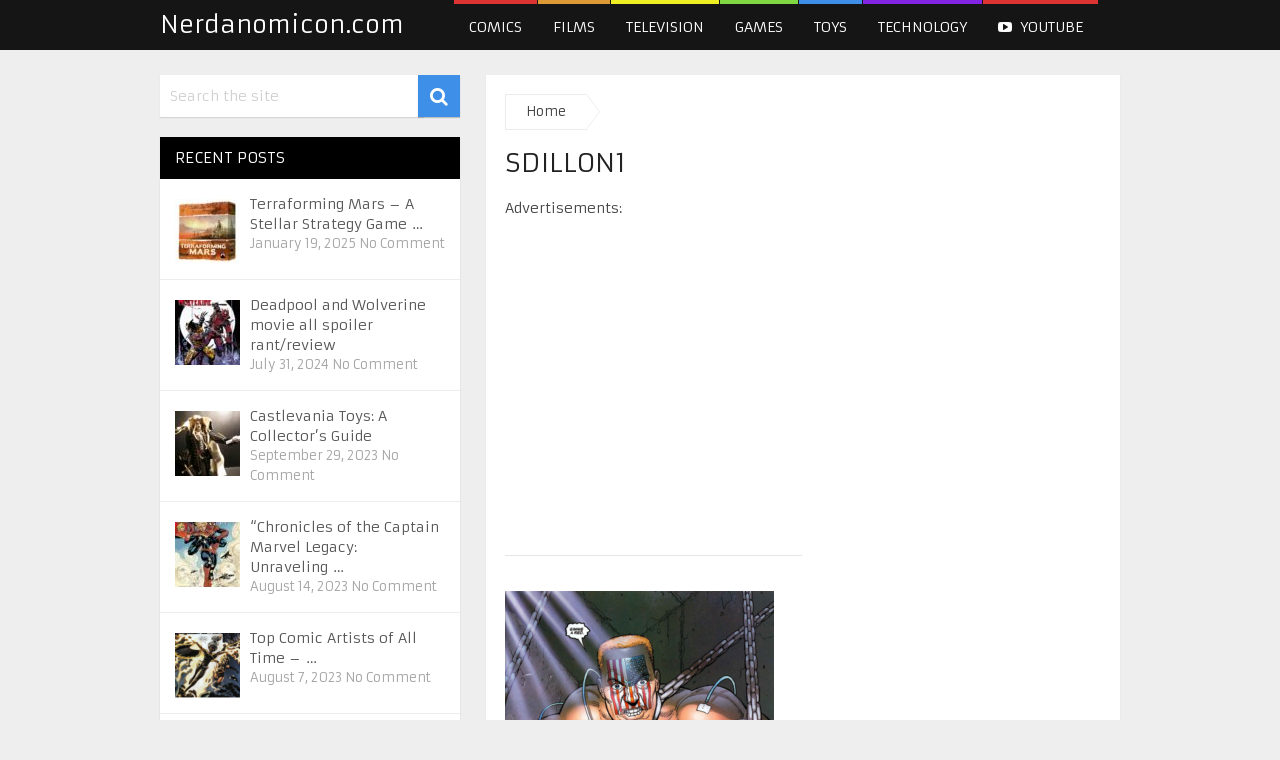

--- FILE ---
content_type: text/html; charset=UTF-8
request_url: https://nerdanomicon.com/uncategorized/top-comic-artists-of-all-time-part-three-the-magnificent-15-to-the-dynamic-11/attachment/sdillon1/
body_size: 12924
content:
<!DOCTYPE html>
<html class="no-js" lang="en-US">
<head>
	<meta charset="UTF-8">
	<!-- Always force latest IE rendering engine (even in intranet) & Chrome Frame -->
	<!--[if IE ]>
	<meta http-equiv="X-UA-Compatible" content="IE=edge,chrome=1">
	<![endif]-->
	<link rel="profile" href="http://gmpg.org/xfn/11" />
	
					<link rel="icon" href="https://nerdanomicon.com/wp-content/uploads/2023/03/android-chrome-192x192-1-65x65.png" sizes="32x32" />					
					<meta name="msapplication-TileImage" content="https://nerdanomicon.com/wp-content/uploads/2023/03/android-chrome-192x192-1.png">		
					<link rel="apple-touch-icon-precomposed" href="https://nerdanomicon.com/wp-content/uploads/2023/03/android-chrome-192x192-1.png">		
					<meta name="viewport" content="width=device-width, initial-scale=1">
			<meta name="apple-mobile-web-app-capable" content="yes">
			<meta name="apple-mobile-web-app-status-bar-style" content="black">
		
									<link rel="prefetch" href="https://nerdanomicon.com">
				<link rel="prerender" href="https://nerdanomicon.com">
						<link rel="pingback" href="https://nerdanomicon.com/xmlrpc.php" />
	<meta name='robots' content='index, follow, max-image-preview:large, max-snippet:-1, max-video-preview:-1' />
<script type="text/javascript">document.documentElement.className = document.documentElement.className.replace( /\bno-js\b/,'js' );</script>
	<!-- This site is optimized with the Yoast SEO plugin v20.12 - https://yoast.com/wordpress/plugins/seo/ -->
	<title>SDillon1 - Nerdanomicon.com</title>
	<link rel="canonical" href="https://nerdanomicon.com/uncategorized/top-comic-artists-of-all-time-part-three-the-magnificent-15-to-the-dynamic-11/attachment/sdillon1/" />
	<meta property="og:locale" content="en_US" />
	<meta property="og:type" content="article" />
	<meta property="og:title" content="SDillon1 - Nerdanomicon.com" />
	<meta property="og:url" content="https://nerdanomicon.com/uncategorized/top-comic-artists-of-all-time-part-three-the-magnificent-15-to-the-dynamic-11/attachment/sdillon1/" />
	<meta property="og:site_name" content="Nerdanomicon.com" />
	<meta property="article:publisher" content="https://www.facebook.com/groups/635692146497038/" />
	<meta property="og:image" content="https://nerdanomicon.com/uncategorized/top-comic-artists-of-all-time-part-three-the-magnificent-15-to-the-dynamic-11/attachment/sdillon1" />
	<meta property="og:image:width" content="1" />
	<meta property="og:image:height" content="1" />
	<meta property="og:image:type" content="image/png" />
	<script type="application/ld+json" class="yoast-schema-graph">{"@context":"https://schema.org","@graph":[{"@type":"WebPage","@id":"https://nerdanomicon.com/uncategorized/top-comic-artists-of-all-time-part-three-the-magnificent-15-to-the-dynamic-11/attachment/sdillon1/","url":"https://nerdanomicon.com/uncategorized/top-comic-artists-of-all-time-part-three-the-magnificent-15-to-the-dynamic-11/attachment/sdillon1/","name":"SDillon1 - Nerdanomicon.com","isPartOf":{"@id":"https://nerdanomicon.com/#website"},"primaryImageOfPage":{"@id":"https://nerdanomicon.com/uncategorized/top-comic-artists-of-all-time-part-three-the-magnificent-15-to-the-dynamic-11/attachment/sdillon1/#primaryimage"},"image":{"@id":"https://nerdanomicon.com/uncategorized/top-comic-artists-of-all-time-part-three-the-magnificent-15-to-the-dynamic-11/attachment/sdillon1/#primaryimage"},"thumbnailUrl":"https://nerdanomicon.com/wp-content/uploads/2023/08/SDillon1.png","datePublished":"2023-08-03T06:01:10+00:00","dateModified":"2023-08-03T06:01:10+00:00","breadcrumb":{"@id":"https://nerdanomicon.com/uncategorized/top-comic-artists-of-all-time-part-three-the-magnificent-15-to-the-dynamic-11/attachment/sdillon1/#breadcrumb"},"inLanguage":"en-US","potentialAction":[{"@type":"ReadAction","target":["https://nerdanomicon.com/uncategorized/top-comic-artists-of-all-time-part-three-the-magnificent-15-to-the-dynamic-11/attachment/sdillon1/"]}]},{"@type":"ImageObject","inLanguage":"en-US","@id":"https://nerdanomicon.com/uncategorized/top-comic-artists-of-all-time-part-three-the-magnificent-15-to-the-dynamic-11/attachment/sdillon1/#primaryimage","url":"https://nerdanomicon.com/wp-content/uploads/2023/08/SDillon1.png","contentUrl":"https://nerdanomicon.com/wp-content/uploads/2023/08/SDillon1.png","width":689,"height":769},{"@type":"BreadcrumbList","@id":"https://nerdanomicon.com/uncategorized/top-comic-artists-of-all-time-part-three-the-magnificent-15-to-the-dynamic-11/attachment/sdillon1/#breadcrumb","itemListElement":[{"@type":"ListItem","position":1,"name":"Home","item":"https://nerdanomicon.com/"},{"@type":"ListItem","position":2,"name":"Top Comic Artists of All Time &#8211; Part Three: The Magnificent 15 to the Dynamic 11","item":"https://nerdanomicon.com/uncategorized/top-comic-artists-of-all-time-part-three-the-magnificent-15-to-the-dynamic-11/"},{"@type":"ListItem","position":3,"name":"SDillon1"}]},{"@type":"WebSite","@id":"https://nerdanomicon.com/#website","url":"https://nerdanomicon.com/","name":"Nerdanomicon.com","description":"Home of all things Nerdish","potentialAction":[{"@type":"SearchAction","target":{"@type":"EntryPoint","urlTemplate":"https://nerdanomicon.com/?s={search_term_string}"},"query-input":"required name=search_term_string"}],"inLanguage":"en-US"}]}</script>
	<!-- / Yoast SEO plugin. -->


<link rel='dns-prefetch' href='//a.omappapi.com' />
<link rel="alternate" type="application/rss+xml" title="Nerdanomicon.com &raquo; Feed" href="https://nerdanomicon.com/feed/" />
<link rel="alternate" type="application/rss+xml" title="Nerdanomicon.com &raquo; Comments Feed" href="https://nerdanomicon.com/comments/feed/" />
<link rel="alternate" type="application/rss+xml" title="Nerdanomicon.com &raquo; SDillon1 Comments Feed" href="https://nerdanomicon.com/uncategorized/top-comic-artists-of-all-time-part-three-the-magnificent-15-to-the-dynamic-11/attachment/sdillon1/feed/" />
		<!-- This site uses the Google Analytics by MonsterInsights plugin v8.18 - Using Analytics tracking - https://www.monsterinsights.com/ -->
							<script src="//www.googletagmanager.com/gtag/js?id=G-J1CBHF0M21"  data-cfasync="false" data-wpfc-render="false" type="text/javascript" async></script>
			<script data-cfasync="false" data-wpfc-render="false" type="text/javascript">
				var mi_version = '8.18';
				var mi_track_user = true;
				var mi_no_track_reason = '';
				
								var disableStrs = [
										'ga-disable-G-J1CBHF0M21',
									];

				/* Function to detect opted out users */
				function __gtagTrackerIsOptedOut() {
					for (var index = 0; index < disableStrs.length; index++) {
						if (document.cookie.indexOf(disableStrs[index] + '=true') > -1) {
							return true;
						}
					}

					return false;
				}

				/* Disable tracking if the opt-out cookie exists. */
				if (__gtagTrackerIsOptedOut()) {
					for (var index = 0; index < disableStrs.length; index++) {
						window[disableStrs[index]] = true;
					}
				}

				/* Opt-out function */
				function __gtagTrackerOptout() {
					for (var index = 0; index < disableStrs.length; index++) {
						document.cookie = disableStrs[index] + '=true; expires=Thu, 31 Dec 2099 23:59:59 UTC; path=/';
						window[disableStrs[index]] = true;
					}
				}

				if ('undefined' === typeof gaOptout) {
					function gaOptout() {
						__gtagTrackerOptout();
					}
				}
								window.dataLayer = window.dataLayer || [];

				window.MonsterInsightsDualTracker = {
					helpers: {},
					trackers: {},
				};
				if (mi_track_user) {
					function __gtagDataLayer() {
						dataLayer.push(arguments);
					}

					function __gtagTracker(type, name, parameters) {
						if (!parameters) {
							parameters = {};
						}

						if (parameters.send_to) {
							__gtagDataLayer.apply(null, arguments);
							return;
						}

						if (type === 'event') {
														parameters.send_to = monsterinsights_frontend.v4_id;
							var hookName = name;
							if (typeof parameters['event_category'] !== 'undefined') {
								hookName = parameters['event_category'] + ':' + name;
							}

							if (typeof MonsterInsightsDualTracker.trackers[hookName] !== 'undefined') {
								MonsterInsightsDualTracker.trackers[hookName](parameters);
							} else {
								__gtagDataLayer('event', name, parameters);
							}
							
						} else {
							__gtagDataLayer.apply(null, arguments);
						}
					}

					__gtagTracker('js', new Date());
					__gtagTracker('set', {
						'developer_id.dZGIzZG': true,
											});
										__gtagTracker('config', 'G-J1CBHF0M21', {"forceSSL":"true","link_attribution":"true"} );
															window.gtag = __gtagTracker;										(function () {
						/* https://developers.google.com/analytics/devguides/collection/analyticsjs/ */
						/* ga and __gaTracker compatibility shim. */
						var noopfn = function () {
							return null;
						};
						var newtracker = function () {
							return new Tracker();
						};
						var Tracker = function () {
							return null;
						};
						var p = Tracker.prototype;
						p.get = noopfn;
						p.set = noopfn;
						p.send = function () {
							var args = Array.prototype.slice.call(arguments);
							args.unshift('send');
							__gaTracker.apply(null, args);
						};
						var __gaTracker = function () {
							var len = arguments.length;
							if (len === 0) {
								return;
							}
							var f = arguments[len - 1];
							if (typeof f !== 'object' || f === null || typeof f.hitCallback !== 'function') {
								if ('send' === arguments[0]) {
									var hitConverted, hitObject = false, action;
									if ('event' === arguments[1]) {
										if ('undefined' !== typeof arguments[3]) {
											hitObject = {
												'eventAction': arguments[3],
												'eventCategory': arguments[2],
												'eventLabel': arguments[4],
												'value': arguments[5] ? arguments[5] : 1,
											}
										}
									}
									if ('pageview' === arguments[1]) {
										if ('undefined' !== typeof arguments[2]) {
											hitObject = {
												'eventAction': 'page_view',
												'page_path': arguments[2],
											}
										}
									}
									if (typeof arguments[2] === 'object') {
										hitObject = arguments[2];
									}
									if (typeof arguments[5] === 'object') {
										Object.assign(hitObject, arguments[5]);
									}
									if ('undefined' !== typeof arguments[1].hitType) {
										hitObject = arguments[1];
										if ('pageview' === hitObject.hitType) {
											hitObject.eventAction = 'page_view';
										}
									}
									if (hitObject) {
										action = 'timing' === arguments[1].hitType ? 'timing_complete' : hitObject.eventAction;
										hitConverted = mapArgs(hitObject);
										__gtagTracker('event', action, hitConverted);
									}
								}
								return;
							}

							function mapArgs(args) {
								var arg, hit = {};
								var gaMap = {
									'eventCategory': 'event_category',
									'eventAction': 'event_action',
									'eventLabel': 'event_label',
									'eventValue': 'event_value',
									'nonInteraction': 'non_interaction',
									'timingCategory': 'event_category',
									'timingVar': 'name',
									'timingValue': 'value',
									'timingLabel': 'event_label',
									'page': 'page_path',
									'location': 'page_location',
									'title': 'page_title',
								};
								for (arg in args) {
																		if (!(!args.hasOwnProperty(arg) || !gaMap.hasOwnProperty(arg))) {
										hit[gaMap[arg]] = args[arg];
									} else {
										hit[arg] = args[arg];
									}
								}
								return hit;
							}

							try {
								f.hitCallback();
							} catch (ex) {
							}
						};
						__gaTracker.create = newtracker;
						__gaTracker.getByName = newtracker;
						__gaTracker.getAll = function () {
							return [];
						};
						__gaTracker.remove = noopfn;
						__gaTracker.loaded = true;
						window['__gaTracker'] = __gaTracker;
					})();
									} else {
										console.log("");
					(function () {
						function __gtagTracker() {
							return null;
						}

						window['__gtagTracker'] = __gtagTracker;
						window['gtag'] = __gtagTracker;
					})();
									}
			</script>
				<!-- / Google Analytics by MonsterInsights -->
		<script type="text/javascript">
window._wpemojiSettings = {"baseUrl":"https:\/\/s.w.org\/images\/core\/emoji\/14.0.0\/72x72\/","ext":".png","svgUrl":"https:\/\/s.w.org\/images\/core\/emoji\/14.0.0\/svg\/","svgExt":".svg","source":{"concatemoji":"https:\/\/nerdanomicon.com\/wp-includes\/js\/wp-emoji-release.min.js"}};
/*! This file is auto-generated */
!function(e,a,t){var n,r,o,i=a.createElement("canvas"),p=i.getContext&&i.getContext("2d");function s(e,t){var a=String.fromCharCode,e=(p.clearRect(0,0,i.width,i.height),p.fillText(a.apply(this,e),0,0),i.toDataURL());return p.clearRect(0,0,i.width,i.height),p.fillText(a.apply(this,t),0,0),e===i.toDataURL()}function c(e){var t=a.createElement("script");t.src=e,t.defer=t.type="text/javascript",a.getElementsByTagName("head")[0].appendChild(t)}for(o=Array("flag","emoji"),t.supports={everything:!0,everythingExceptFlag:!0},r=0;r<o.length;r++)t.supports[o[r]]=function(e){if(p&&p.fillText)switch(p.textBaseline="top",p.font="600 32px Arial",e){case"flag":return s([127987,65039,8205,9895,65039],[127987,65039,8203,9895,65039])?!1:!s([55356,56826,55356,56819],[55356,56826,8203,55356,56819])&&!s([55356,57332,56128,56423,56128,56418,56128,56421,56128,56430,56128,56423,56128,56447],[55356,57332,8203,56128,56423,8203,56128,56418,8203,56128,56421,8203,56128,56430,8203,56128,56423,8203,56128,56447]);case"emoji":return!s([129777,127995,8205,129778,127999],[129777,127995,8203,129778,127999])}return!1}(o[r]),t.supports.everything=t.supports.everything&&t.supports[o[r]],"flag"!==o[r]&&(t.supports.everythingExceptFlag=t.supports.everythingExceptFlag&&t.supports[o[r]]);t.supports.everythingExceptFlag=t.supports.everythingExceptFlag&&!t.supports.flag,t.DOMReady=!1,t.readyCallback=function(){t.DOMReady=!0},t.supports.everything||(n=function(){t.readyCallback()},a.addEventListener?(a.addEventListener("DOMContentLoaded",n,!1),e.addEventListener("load",n,!1)):(e.attachEvent("onload",n),a.attachEvent("onreadystatechange",function(){"complete"===a.readyState&&t.readyCallback()})),(e=t.source||{}).concatemoji?c(e.concatemoji):e.wpemoji&&e.twemoji&&(c(e.twemoji),c(e.wpemoji)))}(window,document,window._wpemojiSettings);
</script>
<style type="text/css">
img.wp-smiley,
img.emoji {
	display: inline !important;
	border: none !important;
	box-shadow: none !important;
	height: 1em !important;
	width: 1em !important;
	margin: 0 0.07em !important;
	vertical-align: -0.1em !important;
	background: none !important;
	padding: 0 !important;
}
</style>
	<link rel='stylesheet' id='wp-block-library-css' href='https://nerdanomicon.com/wp-includes/css/dist/block-library/style.min.css' type='text/css' media='all' />
<link rel='stylesheet' id='classic-theme-styles-css' href='https://nerdanomicon.com/wp-includes/css/classic-themes.min.css' type='text/css' media='all' />
<style id='global-styles-inline-css' type='text/css'>
body{--wp--preset--color--black: #000000;--wp--preset--color--cyan-bluish-gray: #abb8c3;--wp--preset--color--white: #ffffff;--wp--preset--color--pale-pink: #f78da7;--wp--preset--color--vivid-red: #cf2e2e;--wp--preset--color--luminous-vivid-orange: #ff6900;--wp--preset--color--luminous-vivid-amber: #fcb900;--wp--preset--color--light-green-cyan: #7bdcb5;--wp--preset--color--vivid-green-cyan: #00d084;--wp--preset--color--pale-cyan-blue: #8ed1fc;--wp--preset--color--vivid-cyan-blue: #0693e3;--wp--preset--color--vivid-purple: #9b51e0;--wp--preset--gradient--vivid-cyan-blue-to-vivid-purple: linear-gradient(135deg,rgba(6,147,227,1) 0%,rgb(155,81,224) 100%);--wp--preset--gradient--light-green-cyan-to-vivid-green-cyan: linear-gradient(135deg,rgb(122,220,180) 0%,rgb(0,208,130) 100%);--wp--preset--gradient--luminous-vivid-amber-to-luminous-vivid-orange: linear-gradient(135deg,rgba(252,185,0,1) 0%,rgba(255,105,0,1) 100%);--wp--preset--gradient--luminous-vivid-orange-to-vivid-red: linear-gradient(135deg,rgba(255,105,0,1) 0%,rgb(207,46,46) 100%);--wp--preset--gradient--very-light-gray-to-cyan-bluish-gray: linear-gradient(135deg,rgb(238,238,238) 0%,rgb(169,184,195) 100%);--wp--preset--gradient--cool-to-warm-spectrum: linear-gradient(135deg,rgb(74,234,220) 0%,rgb(151,120,209) 20%,rgb(207,42,186) 40%,rgb(238,44,130) 60%,rgb(251,105,98) 80%,rgb(254,248,76) 100%);--wp--preset--gradient--blush-light-purple: linear-gradient(135deg,rgb(255,206,236) 0%,rgb(152,150,240) 100%);--wp--preset--gradient--blush-bordeaux: linear-gradient(135deg,rgb(254,205,165) 0%,rgb(254,45,45) 50%,rgb(107,0,62) 100%);--wp--preset--gradient--luminous-dusk: linear-gradient(135deg,rgb(255,203,112) 0%,rgb(199,81,192) 50%,rgb(65,88,208) 100%);--wp--preset--gradient--pale-ocean: linear-gradient(135deg,rgb(255,245,203) 0%,rgb(182,227,212) 50%,rgb(51,167,181) 100%);--wp--preset--gradient--electric-grass: linear-gradient(135deg,rgb(202,248,128) 0%,rgb(113,206,126) 100%);--wp--preset--gradient--midnight: linear-gradient(135deg,rgb(2,3,129) 0%,rgb(40,116,252) 100%);--wp--preset--duotone--dark-grayscale: url('#wp-duotone-dark-grayscale');--wp--preset--duotone--grayscale: url('#wp-duotone-grayscale');--wp--preset--duotone--purple-yellow: url('#wp-duotone-purple-yellow');--wp--preset--duotone--blue-red: url('#wp-duotone-blue-red');--wp--preset--duotone--midnight: url('#wp-duotone-midnight');--wp--preset--duotone--magenta-yellow: url('#wp-duotone-magenta-yellow');--wp--preset--duotone--purple-green: url('#wp-duotone-purple-green');--wp--preset--duotone--blue-orange: url('#wp-duotone-blue-orange');--wp--preset--font-size--small: 13px;--wp--preset--font-size--medium: 20px;--wp--preset--font-size--large: 36px;--wp--preset--font-size--x-large: 42px;--wp--preset--spacing--20: 0.44rem;--wp--preset--spacing--30: 0.67rem;--wp--preset--spacing--40: 1rem;--wp--preset--spacing--50: 1.5rem;--wp--preset--spacing--60: 2.25rem;--wp--preset--spacing--70: 3.38rem;--wp--preset--spacing--80: 5.06rem;}:where(.is-layout-flex){gap: 0.5em;}body .is-layout-flow > .alignleft{float: left;margin-inline-start: 0;margin-inline-end: 2em;}body .is-layout-flow > .alignright{float: right;margin-inline-start: 2em;margin-inline-end: 0;}body .is-layout-flow > .aligncenter{margin-left: auto !important;margin-right: auto !important;}body .is-layout-constrained > .alignleft{float: left;margin-inline-start: 0;margin-inline-end: 2em;}body .is-layout-constrained > .alignright{float: right;margin-inline-start: 2em;margin-inline-end: 0;}body .is-layout-constrained > .aligncenter{margin-left: auto !important;margin-right: auto !important;}body .is-layout-constrained > :where(:not(.alignleft):not(.alignright):not(.alignfull)){max-width: var(--wp--style--global--content-size);margin-left: auto !important;margin-right: auto !important;}body .is-layout-constrained > .alignwide{max-width: var(--wp--style--global--wide-size);}body .is-layout-flex{display: flex;}body .is-layout-flex{flex-wrap: wrap;align-items: center;}body .is-layout-flex > *{margin: 0;}:where(.wp-block-columns.is-layout-flex){gap: 2em;}.has-black-color{color: var(--wp--preset--color--black) !important;}.has-cyan-bluish-gray-color{color: var(--wp--preset--color--cyan-bluish-gray) !important;}.has-white-color{color: var(--wp--preset--color--white) !important;}.has-pale-pink-color{color: var(--wp--preset--color--pale-pink) !important;}.has-vivid-red-color{color: var(--wp--preset--color--vivid-red) !important;}.has-luminous-vivid-orange-color{color: var(--wp--preset--color--luminous-vivid-orange) !important;}.has-luminous-vivid-amber-color{color: var(--wp--preset--color--luminous-vivid-amber) !important;}.has-light-green-cyan-color{color: var(--wp--preset--color--light-green-cyan) !important;}.has-vivid-green-cyan-color{color: var(--wp--preset--color--vivid-green-cyan) !important;}.has-pale-cyan-blue-color{color: var(--wp--preset--color--pale-cyan-blue) !important;}.has-vivid-cyan-blue-color{color: var(--wp--preset--color--vivid-cyan-blue) !important;}.has-vivid-purple-color{color: var(--wp--preset--color--vivid-purple) !important;}.has-black-background-color{background-color: var(--wp--preset--color--black) !important;}.has-cyan-bluish-gray-background-color{background-color: var(--wp--preset--color--cyan-bluish-gray) !important;}.has-white-background-color{background-color: var(--wp--preset--color--white) !important;}.has-pale-pink-background-color{background-color: var(--wp--preset--color--pale-pink) !important;}.has-vivid-red-background-color{background-color: var(--wp--preset--color--vivid-red) !important;}.has-luminous-vivid-orange-background-color{background-color: var(--wp--preset--color--luminous-vivid-orange) !important;}.has-luminous-vivid-amber-background-color{background-color: var(--wp--preset--color--luminous-vivid-amber) !important;}.has-light-green-cyan-background-color{background-color: var(--wp--preset--color--light-green-cyan) !important;}.has-vivid-green-cyan-background-color{background-color: var(--wp--preset--color--vivid-green-cyan) !important;}.has-pale-cyan-blue-background-color{background-color: var(--wp--preset--color--pale-cyan-blue) !important;}.has-vivid-cyan-blue-background-color{background-color: var(--wp--preset--color--vivid-cyan-blue) !important;}.has-vivid-purple-background-color{background-color: var(--wp--preset--color--vivid-purple) !important;}.has-black-border-color{border-color: var(--wp--preset--color--black) !important;}.has-cyan-bluish-gray-border-color{border-color: var(--wp--preset--color--cyan-bluish-gray) !important;}.has-white-border-color{border-color: var(--wp--preset--color--white) !important;}.has-pale-pink-border-color{border-color: var(--wp--preset--color--pale-pink) !important;}.has-vivid-red-border-color{border-color: var(--wp--preset--color--vivid-red) !important;}.has-luminous-vivid-orange-border-color{border-color: var(--wp--preset--color--luminous-vivid-orange) !important;}.has-luminous-vivid-amber-border-color{border-color: var(--wp--preset--color--luminous-vivid-amber) !important;}.has-light-green-cyan-border-color{border-color: var(--wp--preset--color--light-green-cyan) !important;}.has-vivid-green-cyan-border-color{border-color: var(--wp--preset--color--vivid-green-cyan) !important;}.has-pale-cyan-blue-border-color{border-color: var(--wp--preset--color--pale-cyan-blue) !important;}.has-vivid-cyan-blue-border-color{border-color: var(--wp--preset--color--vivid-cyan-blue) !important;}.has-vivid-purple-border-color{border-color: var(--wp--preset--color--vivid-purple) !important;}.has-vivid-cyan-blue-to-vivid-purple-gradient-background{background: var(--wp--preset--gradient--vivid-cyan-blue-to-vivid-purple) !important;}.has-light-green-cyan-to-vivid-green-cyan-gradient-background{background: var(--wp--preset--gradient--light-green-cyan-to-vivid-green-cyan) !important;}.has-luminous-vivid-amber-to-luminous-vivid-orange-gradient-background{background: var(--wp--preset--gradient--luminous-vivid-amber-to-luminous-vivid-orange) !important;}.has-luminous-vivid-orange-to-vivid-red-gradient-background{background: var(--wp--preset--gradient--luminous-vivid-orange-to-vivid-red) !important;}.has-very-light-gray-to-cyan-bluish-gray-gradient-background{background: var(--wp--preset--gradient--very-light-gray-to-cyan-bluish-gray) !important;}.has-cool-to-warm-spectrum-gradient-background{background: var(--wp--preset--gradient--cool-to-warm-spectrum) !important;}.has-blush-light-purple-gradient-background{background: var(--wp--preset--gradient--blush-light-purple) !important;}.has-blush-bordeaux-gradient-background{background: var(--wp--preset--gradient--blush-bordeaux) !important;}.has-luminous-dusk-gradient-background{background: var(--wp--preset--gradient--luminous-dusk) !important;}.has-pale-ocean-gradient-background{background: var(--wp--preset--gradient--pale-ocean) !important;}.has-electric-grass-gradient-background{background: var(--wp--preset--gradient--electric-grass) !important;}.has-midnight-gradient-background{background: var(--wp--preset--gradient--midnight) !important;}.has-small-font-size{font-size: var(--wp--preset--font-size--small) !important;}.has-medium-font-size{font-size: var(--wp--preset--font-size--medium) !important;}.has-large-font-size{font-size: var(--wp--preset--font-size--large) !important;}.has-x-large-font-size{font-size: var(--wp--preset--font-size--x-large) !important;}
.wp-block-navigation a:where(:not(.wp-element-button)){color: inherit;}
:where(.wp-block-columns.is-layout-flex){gap: 2em;}
.wp-block-pullquote{font-size: 1.5em;line-height: 1.6;}
</style>
<link rel='stylesheet' id='magxp-stylesheet-css' href='https://nerdanomicon.com/wp-content/themes/mts_magxp/style.css' type='text/css' media='all' />
<style id='magxp-stylesheet-inline-css' type='text/css'>

		body {background-image:url(https://nerdanomicon.com/wp-content/themes/mts_magxp/images/nobg.png);}
		#site-header, .navigation ul ul li, .sticky-nav, .navigation.mobile-menu-wrapper {background: #151515}
		.footerTop{background-image:url(https://nerdanomicon.com/wp-content/themes/mts_magxp/images/nobg.png);}
		.footerBottom{background-image:url(https://nerdanomicon.com/wp-content/themes/mts_magxp/images/nobg.png);}
		.copyrights { background: #151515}
		.sidebar .widget h3 { background: #000000}
		.pace .pace-progress, #mobile-menu-wrapper ul li a:hover, .ball-pulse > div { background: #3d8fe8; }
		.postauthor h5, .single_post a, .textwidget a, .pnavigation2 a, .sidebar.c-4-12 a:hover, .copyrights a:hover, #site-footer .widget a:hover, .sidebar.c-4-12 a:hover, .related-posts a:hover, .reply a, .title a:hover, .post-info a:hover, #tabber .inside li a:hover, .readMore a, .fn a, a, a:hover, .footer-widgets h3, .widget .wp_review_tab_widget_content .tab_title.selected a, .widget .wpt_widget_content .tab_title.selected a, .latestPost .title a:hover, .navigation ul li a:hover, .mts-cart span a:hover, .slide-caption h2 a:hover, .slide-caption .post-info a:hover, #copyright-note a:hover, .single_post-img header .post-info a:hover, .search-top .ajax-search-results-container a:hover, .search-top .ajax-search-results-container a:hover, .featured-category-title a:hover, .widget .widget-slider .owl-item:hover .slide-caption h2, #site-footer .widget .widget-slider .owl-item:hover .slide-caption h2 { color:#3d8fe8; }
		a#pull, thead, #commentform input#submit, .contact-form input[type='submit'], #move-to-top:hover, #searchform .fa-search, .pagination a:hover, #tabber ul.tabs li a.selected, .tagcloud a, .navigation ul .sfHover a, .woocommerce a.button, .woocommerce-page a.button, .woocommerce button.button, .woocommerce-page button.button, .woocommerce input.button, .woocommerce-page input.button, .woocommerce #respond input#submit, .woocommerce-page #respond input#submit, .woocommerce #content input.button, .woocommerce-page #content input.button, .woocommerce .bypostauthor:after, #searchsubmit, .woocommerce nav.woocommerce-pagination ul li span.current, .woocommerce-page nav.woocommerce-pagination ul li span.current, .woocommerce #content nav.woocommerce-pagination ul li span.current, .woocommerce-page #content nav.woocommerce-pagination ul li span.current, .woocommerce nav.woocommerce-pagination ul li a:hover, .woocommerce-page nav.woocommerce-pagination ul li a:hover, .woocommerce #content nav.woocommerce-pagination ul li a:hover, .woocommerce-page #content nav.woocommerce-pagination ul li a:hover, .woocommerce nav.woocommerce-pagination ul li a:focus, .woocommerce-page nav.woocommerce-pagination ul li a:focus, .woocommerce #content nav.woocommerce-pagination ul li a:focus, .woocommerce-page #content nav.woocommerce-pagination ul li a:focus, .f-widget .social-profile-icons ul li a:hover, .widget .wp_review_tab_widget_content .tab_title.selected a:before, .widget .wpt_widget_content .tab_title.selected a:before, .widget .bar, .latestPost .inner-categories, #header .fa-search:hover, .currenttext, .page-numbers.current, .single .pagination a:hover .currenttext, #load-posts a, .single .pagination-single li a:hover, #header .fa-search.active, .latestPost-review-wrapper, .widget .wpt_widget_content #tags-tab-content ul li a, .woocommerce #content input.button.alt, .woocommerce #respond input#submit.alt, .woocommerce-page #content input.button.alt, .woocommerce-page #respond input#submit.alt, .widget_product_search input[type='submit'], .woocommerce-account .woocommerce-MyAccount-navigation li.is-active, .woocommerce #content input.button.alt, .woocommerce #respond input#submit.alt, .woocommerce a.button.alt, .woocommerce button.button.alt, .woocommerce input.button.alt, .woocommerce-page #content input.button.alt, .woocommerce-page #respond input#submit.alt, .woocommerce-page a.button.alt, .woocommerce-page button.button.alt, .woocommerce-page input.button.alt { background-color:#3d8fe8; color: #fff!important; }
		#header ul.sub-menu, .search-top .hideinput, #featured-thumbnail, .search-top #s, .search-top .ajax-search-results-container, #author:focus, #email:focus, #url:focus, #comment:focus {
		border-color: #3d8fe8; }
		.woocommerce .widget_price_filter .ui-slider .ui-slider-range { background-color:#3d8fe8!important; }
		.post-image{ border-color:#3d8fe8; }
		.secondary-navigation a{ border-top-color:#3d8fe8; }
		.breadcrumb a:hover{ color:#3d8fe8!important; }
		.article, .woocommerce.archive .article, .single-product.woocommerce .article { float: right;}
		.sidebar.c-4-12 { float: left; padding-right: 0; }
		.shareit { top: 277px; left: auto; margin: 0 0 0 -130px; width: 90px; position: fixed; padding: 5px; border:none; border-right: 0; background: #fff; -moz-box-shadow: 0 1px 1px 0 rgba(0,0,0,0.1); -webkit-box-shadow: 0 1px 1px 0 rgba(0,0,0,0.1); box-shadow: 0 1px 1px 0 rgba(0,0,0,0.1); } .share-item {margin: 2px;} .ss-full-width .shareit { margin: 0 0 0 -140px; }
		.shareit { margin: 0 625px 0; border-left: 0; } .ss-full-width .shareit { margin: 0 0 0 940px; }
		.bypostauthor {padding: 3%!important; background: #EEE; width: 94%!important;} .bypostauthor:after { content: "Author"; position: absolute; right: 0; top: 0; padding: 1px 10px; background: #818181; color: #FFF; }
		
		
		
			
</style>
<link rel='stylesheet' id='magnificPopup-css' href='https://nerdanomicon.com/wp-content/themes/mts_magxp/css/magnific-popup.css' type='text/css' media='all' />
<link rel='stylesheet' id='fontawesome-css' href='https://nerdanomicon.com/wp-content/themes/mts_magxp/css/font-awesome.min.css' type='text/css' media='all' />
<link rel='stylesheet' id='responsive-css' href='https://nerdanomicon.com/wp-content/themes/mts_magxp/css/responsive.css' type='text/css' media='all' />
<script type='text/javascript' src='https://nerdanomicon.com/wp-content/plugins/google-analytics-for-wordpress/assets/js/frontend-gtag.min.js' id='monsterinsights-frontend-script-js'></script>
<script data-cfasync="false" data-wpfc-render="false" type="text/javascript" id='monsterinsights-frontend-script-js-extra'>/* <![CDATA[ */
var monsterinsights_frontend = {"js_events_tracking":"true","download_extensions":"doc,pdf,ppt,zip,xls,docx,pptx,xlsx","inbound_paths":"[{\"path\":\"\\\/go\\\/\",\"label\":\"affiliate\"},{\"path\":\"\\\/recommend\\\/\",\"label\":\"affiliate\"}]","home_url":"https:\/\/nerdanomicon.com","hash_tracking":"false","v4_id":"G-J1CBHF0M21"};/* ]]> */
</script>
<script type='text/javascript' src='https://nerdanomicon.com/wp-includes/js/jquery/jquery.min.js' id='jquery-core-js'></script>
<script type='text/javascript' src='https://nerdanomicon.com/wp-includes/js/jquery/jquery-migrate.min.js' id='jquery-migrate-js'></script>
<script type='text/javascript' id='mts_ajax-js-extra'>
/* <![CDATA[ */
var mts_ajax_search = {"url":"https:\/\/nerdanomicon.com\/wp-admin\/admin-ajax.php","ajax_search":"1"};
/* ]]> */
</script>
<script type='text/javascript' async="async" src='https://nerdanomicon.com/wp-content/themes/mts_magxp/js/ajax.js' id='mts_ajax-js'></script>
<link rel="https://api.w.org/" href="https://nerdanomicon.com/wp-json/" /><link rel="alternate" type="application/json" href="https://nerdanomicon.com/wp-json/wp/v2/media/755" /><link rel="EditURI" type="application/rsd+xml" title="RSD" href="https://nerdanomicon.com/xmlrpc.php?rsd" />
<link rel="wlwmanifest" type="application/wlwmanifest+xml" href="https://nerdanomicon.com/wp-includes/wlwmanifest.xml" />
<meta name="generator" content="WordPress 6.1.1" />
<link rel='shortlink' href='https://nerdanomicon.com/?p=755' />
<link rel="alternate" type="application/json+oembed" href="https://nerdanomicon.com/wp-json/oembed/1.0/embed?url=https%3A%2F%2Fnerdanomicon.com%2Funcategorized%2Ftop-comic-artists-of-all-time-part-three-the-magnificent-15-to-the-dynamic-11%2Fattachment%2Fsdillon1%2F" />
<link rel="alternate" type="text/xml+oembed" href="https://nerdanomicon.com/wp-json/oembed/1.0/embed?url=https%3A%2F%2Fnerdanomicon.com%2Funcategorized%2Ftop-comic-artists-of-all-time-part-three-the-magnificent-15-to-the-dynamic-11%2Fattachment%2Fsdillon1%2F&#038;format=xml" />
<link href="//fonts.googleapis.com/css?family=Armata:normal&amp;subset=latin" rel="stylesheet" type="text/css">
<style type="text/css">
#header h1 a, #header h2 a { font-family: 'Armata'; font-weight: normal; font-size: 24px; color: #ffffff; }
body { font-family: 'Armata'; font-weight: normal; font-size: 14px; color: #444444; }
.menu li, .menu li a { font-family: 'Armata'; font-weight: normal; font-size: 14px; color: #ffffff; }
.latestPost .title a { font-family: 'Armata'; font-weight: normal; font-size: 15px; color: #565656; }
.single-title { font-family: 'Armata'; font-weight: normal; font-size: 26px; color: #222222; }
#sidebars .widget { font-family: 'Armata'; font-weight: normal; font-size: 14px; color: #444444; }
.sidebar.c-4-12 a { font-family: 'Armata'; font-weight: normal; font-size: 14px; color: #565656; }
.footer-widgets h3 { font-family: 'Armata'; font-weight: normal; font-size: 20px; color: #3d8fe8; }
.f-widget a, footer .wpt_widget_content a, footer .wp_review_tab_widget_content a, footer .wpt_tab_widget_content a { font-family: 'Armata'; font-weight: normal; font-size: 14px; color: #7e7d7d; }
.footer-widgets, .f-widget .top-posts .comment_num, footer .meta, footer .twitter_time, footer .widget .wpt_widget_content .wpt-postmeta, footer .widget .wpt_comment_content, footer .widget .wpt_excerpt, footer .wp_review_tab_widget_content .wp-review-tab-postmeta { font-family: 'Armata'; font-weight: normal; font-size: 14px; color: #555555; }
.bottom-footer-widgets.footer-widgets h3 { font-family: 'Armata'; font-weight: normal; font-size: 20px; color: #3d8fe8; }
.bottom-footer-widgets .f-widget a, footer .bottom-footer-widgets .wpt_widget_content a, footer .bottom-footer-widgets .wp_review_tab_widget_content a, footer .bottom-footer-widgets .wpt_tab_widget_content a { font-family: 'Armata'; font-weight: normal; font-size: 14px; color: #7e7d7d; }
.bottom-footer-widgets.footer-widgets, .bottom-footer-widgets .f-widget .top-posts .comment_num, footer .bottom-footer-widgets .meta, footer .bottom-footer-widgets .twitter_time, footer .bottom-footer-widgets .widget .wpt_widget_content .wpt-postmeta, footer .bottom-footer-widgets .widget .wpt_comment_content, footer .bottom-footer-widgets .widget .wpt_excerpt, footer .bottom-footer-widgets .wp_review_tab_widget_content .wp-review-tab-postmeta { font-family: 'Armata'; font-weight: normal; font-size: 14px; color: #555555; }
#copyright-note, #copyright-note a { font-family: 'Armata'; font-weight: normal; font-size: 14px; color: #7e7d7d; }
h1 { font-family: 'Armata'; font-weight: normal; font-size: 28px; color: #222222; }
h2 { font-family: 'Armata'; font-weight: normal; font-size: 24px; color: #222222; }
h3 { font-family: 'Armata'; font-weight: normal; font-size: 22px; color: #222222; }
h4 { font-family: 'Armata'; font-weight: normal; font-size: 20px; color: #222222; }
h5 { font-family: 'Armata'; font-weight: normal; font-size: 18px; color: #222222; }
h6 { font-family: 'Armata'; font-weight: normal; font-size: 16px; color: #222222; }
</style>
<link rel="icon" href="https://nerdanomicon.com/wp-content/uploads/2023/03/android-chrome-192x192-1-65x65.png" sizes="32x32" />
<link rel="icon" href="https://nerdanomicon.com/wp-content/uploads/2023/03/android-chrome-192x192-1.png" sizes="192x192" />
<link rel="apple-touch-icon" href="https://nerdanomicon.com/wp-content/uploads/2023/03/android-chrome-192x192-1.png" />
<meta name="msapplication-TileImage" content="https://nerdanomicon.com/wp-content/uploads/2023/03/android-chrome-192x192-1.png" />
<style id="wpforms-css-vars-root">
				:root {
					--wpforms-field-border-radius: 3px;
--wpforms-field-background-color: #ffffff;
--wpforms-field-border-color: rgba( 0, 0, 0, 0.25 );
--wpforms-field-text-color: rgba( 0, 0, 0, 0.7 );
--wpforms-label-color: rgba( 0, 0, 0, 0.85 );
--wpforms-label-sublabel-color: rgba( 0, 0, 0, 0.55 );
--wpforms-label-error-color: #d63637;
--wpforms-button-border-radius: 3px;
--wpforms-button-background-color: #066aab;
--wpforms-button-text-color: #ffffff;
--wpforms-field-size-input-height: 43px;
--wpforms-field-size-input-spacing: 15px;
--wpforms-field-size-font-size: 16px;
--wpforms-field-size-line-height: 19px;
--wpforms-field-size-padding-h: 14px;
--wpforms-field-size-checkbox-size: 16px;
--wpforms-field-size-sublabel-spacing: 5px;
--wpforms-field-size-icon-size: 1;
--wpforms-label-size-font-size: 16px;
--wpforms-label-size-line-height: 19px;
--wpforms-label-size-sublabel-font-size: 14px;
--wpforms-label-size-sublabel-line-height: 17px;
--wpforms-button-size-font-size: 17px;
--wpforms-button-size-height: 41px;
--wpforms-button-size-padding-h: 15px;
--wpforms-button-size-margin-top: 10px;

				}
			</style></head>
<body id="blog" class="attachment attachment-template-default single single-attachment postid-755 attachmentid-755 attachment-png main">
	<header id="site-header" role="banner" itemscope itemtype="http://schema.org/WPHeader">
				<div id="catcher"></div>
		<div id="sticky" role="navigation">
		<div class="inner-sticky">
					<div class="container">
				<div id="header">
					<div class="logo-wrap">
																					<h2 id="logo" class="text-logo" itemprop="headline">
									<a href="https://nerdanomicon.com">Nerdanomicon.com</a>
								</h2><!-- END #logo -->
																		</div>
											<div id="secondary-navigation" class="secondary-navigation" role="navigation" itemscope itemtype="http://schema.org/SiteNavigationElement">
							<a href="#" id="pull" class="toggle-mobile-menu">Menu</a>
															<nav class="navigation clearfix">
																			<ul id="menu-menu-1" class="menu clearfix"><li id="menu-item-11" class="menu-item menu-item-type-taxonomy menu-item-object-category"><a href="https://nerdanomicon.com/category/comics/"> <style>#menu-item-11 a, .menu-item-11-megamenu, #menu-item-11 .sub-menu { border-color: #dd3333 !important; } 
#menu-item-11 a:hover, #wpmm-megamenu.menu-item-11-megamenu a:hover, #wpmm-megamenu.menu-item-11-megamenu .wpmm-posts .wpmm-entry-title a:hover { color: #dd3333 !important; }</style>Comics</a></li>
<li id="menu-item-13" class="menu-item menu-item-type-taxonomy menu-item-object-category"><a href="https://nerdanomicon.com/category/films/"> <style>#menu-item-13 a, .menu-item-13-megamenu, #menu-item-13 .sub-menu { border-color: #dd9933 !important; } 
#menu-item-13 a:hover, #wpmm-megamenu.menu-item-13-megamenu a:hover, #wpmm-megamenu.menu-item-13-megamenu .wpmm-posts .wpmm-entry-title a:hover { color: #dd9933 !important; }</style>Films</a></li>
<li id="menu-item-15" class="menu-item menu-item-type-taxonomy menu-item-object-category"><a href="https://nerdanomicon.com/category/television/"> <style>#menu-item-15 a, .menu-item-15-megamenu, #menu-item-15 .sub-menu { border-color: #eeee22 !important; } 
#menu-item-15 a:hover, #wpmm-megamenu.menu-item-15-megamenu a:hover, #wpmm-megamenu.menu-item-15-megamenu .wpmm-posts .wpmm-entry-title a:hover { color: #eeee22 !important; }</style>Television</a></li>
<li id="menu-item-14" class="menu-item menu-item-type-taxonomy menu-item-object-category"><a href="https://nerdanomicon.com/category/games/"> <style>#menu-item-14 a, .menu-item-14-megamenu, #menu-item-14 .sub-menu { border-color: #81d742 !important; } 
#menu-item-14 a:hover, #wpmm-megamenu.menu-item-14-megamenu a:hover, #wpmm-megamenu.menu-item-14-megamenu .wpmm-posts .wpmm-entry-title a:hover { color: #81d742 !important; }</style>Games</a></li>
<li id="menu-item-16" class="menu-item menu-item-type-taxonomy menu-item-object-category"><a href="https://nerdanomicon.com/category/toys/"> <style>#menu-item-16 a, .menu-item-16-megamenu, #menu-item-16 .sub-menu { border-color:  !important; } 
#menu-item-16 a:hover, #wpmm-megamenu.menu-item-16-megamenu a:hover, #wpmm-megamenu.menu-item-16-megamenu .wpmm-posts .wpmm-entry-title a:hover { color:  !important; }</style>Toys</a></li>
<li id="menu-item-21" class="menu-item menu-item-type-taxonomy menu-item-object-category"><a href="https://nerdanomicon.com/category/technology/"> <style>#menu-item-21 a, .menu-item-21-megamenu, #menu-item-21 .sub-menu { border-color: #8224e3 !important; } 
#menu-item-21 a:hover, #wpmm-megamenu.menu-item-21-megamenu a:hover, #wpmm-megamenu.menu-item-21-megamenu .wpmm-posts .wpmm-entry-title a:hover { color: #8224e3 !important; }</style>Technology</a></li>
<li id="menu-item-332" class="menu-item menu-item-type-taxonomy menu-item-object-category"><a href="https://nerdanomicon.com/category/youtube/"> <style>#menu-item-332 a, .menu-item-332-megamenu, #menu-item-332 .sub-menu { border-color: #dd3333 !important; } 
#menu-item-332 a:hover, #wpmm-megamenu.menu-item-332-megamenu a:hover, #wpmm-megamenu.menu-item-332-megamenu .wpmm-posts .wpmm-entry-title a:hover { color: #dd3333 !important; }</style><i class="fa fa-youtube-play"></i> Youtube</a></li>
</ul>																	</nav>
								<nav class="navigation mobile-only clearfix mobile-menu-wrapper">
									<ul id="menu-menu-2" class="menu clearfix"><li id="menu-item-11" class="menu-item menu-item-type-taxonomy menu-item-object-category"><a href="https://nerdanomicon.com/category/comics/"> <style>#menu-item-11 a, .menu-item-11-megamenu, #menu-item-11 .sub-menu { border-color: #dd3333 !important; } 
#menu-item-11 a:hover, #wpmm-megamenu.menu-item-11-megamenu a:hover, #wpmm-megamenu.menu-item-11-megamenu .wpmm-posts .wpmm-entry-title a:hover { color: #dd3333 !important; }</style>Comics</a></li>
<li id="menu-item-13" class="menu-item menu-item-type-taxonomy menu-item-object-category"><a href="https://nerdanomicon.com/category/films/"> <style>#menu-item-13 a, .menu-item-13-megamenu, #menu-item-13 .sub-menu { border-color: #dd9933 !important; } 
#menu-item-13 a:hover, #wpmm-megamenu.menu-item-13-megamenu a:hover, #wpmm-megamenu.menu-item-13-megamenu .wpmm-posts .wpmm-entry-title a:hover { color: #dd9933 !important; }</style>Films</a></li>
<li id="menu-item-15" class="menu-item menu-item-type-taxonomy menu-item-object-category"><a href="https://nerdanomicon.com/category/television/"> <style>#menu-item-15 a, .menu-item-15-megamenu, #menu-item-15 .sub-menu { border-color: #eeee22 !important; } 
#menu-item-15 a:hover, #wpmm-megamenu.menu-item-15-megamenu a:hover, #wpmm-megamenu.menu-item-15-megamenu .wpmm-posts .wpmm-entry-title a:hover { color: #eeee22 !important; }</style>Television</a></li>
<li id="menu-item-14" class="menu-item menu-item-type-taxonomy menu-item-object-category"><a href="https://nerdanomicon.com/category/games/"> <style>#menu-item-14 a, .menu-item-14-megamenu, #menu-item-14 .sub-menu { border-color: #81d742 !important; } 
#menu-item-14 a:hover, #wpmm-megamenu.menu-item-14-megamenu a:hover, #wpmm-megamenu.menu-item-14-megamenu .wpmm-posts .wpmm-entry-title a:hover { color: #81d742 !important; }</style>Games</a></li>
<li id="menu-item-16" class="menu-item menu-item-type-taxonomy menu-item-object-category"><a href="https://nerdanomicon.com/category/toys/"> <style>#menu-item-16 a, .menu-item-16-megamenu, #menu-item-16 .sub-menu { border-color:  !important; } 
#menu-item-16 a:hover, #wpmm-megamenu.menu-item-16-megamenu a:hover, #wpmm-megamenu.menu-item-16-megamenu .wpmm-posts .wpmm-entry-title a:hover { color:  !important; }</style>Toys</a></li>
<li id="menu-item-21" class="menu-item menu-item-type-taxonomy menu-item-object-category"><a href="https://nerdanomicon.com/category/technology/"> <style>#menu-item-21 a, .menu-item-21-megamenu, #menu-item-21 .sub-menu { border-color: #8224e3 !important; } 
#menu-item-21 a:hover, #wpmm-megamenu.menu-item-21-megamenu a:hover, #wpmm-megamenu.menu-item-21-megamenu .wpmm-posts .wpmm-entry-title a:hover { color: #8224e3 !important; }</style>Technology</a></li>
<li id="menu-item-332" class="menu-item menu-item-type-taxonomy menu-item-object-category"><a href="https://nerdanomicon.com/category/youtube/"> <style>#menu-item-332 a, .menu-item-332-megamenu, #menu-item-332 .sub-menu { border-color: #dd3333 !important; } 
#menu-item-332 a:hover, #wpmm-megamenu.menu-item-332-megamenu a:hover, #wpmm-megamenu.menu-item-332-megamenu .wpmm-posts .wpmm-entry-title a:hover { color: #dd3333 !important; }</style><i class="fa fa-youtube-play"></i> Youtube</a></li>
</ul>								</nav>
													</div>
					
														</div><!-- #header-->
			</div><!--.container-->
				</div>
		</div>
			</header>
	<div class="main-container">
		<div id="page" class="single clearfix">
									<article class="article">
				<div id="content_box" >
											<div id="post-755" class="g post post-755 attachment type-attachment status-inherit hentry">
							<div class="single_post">
			<div class="breadcrumb" xmlns:v="http://rdf.data-vocabulary.org/#"><div typeof="v:Breadcrumb" class="root"><a rel="v:url" property="v:title" href="https://nerdanomicon.com">Home</a><span class="arrow"></span></div></div>
		<header>
		<h1 class="title single-title entry-title">SDillon1</h1>
			</header><!--.headline_area-->
	<div class="post-single-content box mark-links entry-content">
									<div class="topad">
					<p>Advertisements:</p>
<script async src="//pagead2.googlesyndication.com/pagead/js/adsbygoogle.js"></script>
<!-- Single post - 1 (www.nerdanomicon.com) -->
<ins class="adsbygoogle"
     style="display:block"
     data-ad-client="ca-pub-8581065393426993"
     data-ad-slot="2275670272"
     data-ad-format="auto"></ins>
<script>
(adsbygoogle = window.adsbygoogle || []).push({});
</script>
<hr/>				</div>
									<div class="thecontent">
			<p class="attachment"><a href='https://nerdanomicon.com/wp-content/uploads/2023/08/SDillon1.png'><img width="269" height="300" src="" class="attachment-medium size-medium" alt="" decoding="async" loading="lazy" srcset="" sizes="(max-width: 269px) 100vw, 269px" data-layzr="https://nerdanomicon.com/wp-content/uploads/2023/08/SDillon1-269x300.png" data-layzr-srcset="https://nerdanomicon.com/wp-content/uploads/2023/08/SDillon1-269x300.png 269w, https://nerdanomicon.com/wp-content/uploads/2023/08/SDillon1.png 689w" /></a></p>
		</div>
				 
			</div><!--.post-single-content-->
</div><!--.single_post-->

<div class="postauthor">
	<h4>About The Author</h4>
	<div class="author-info">
		<img alt='' src='https://secure.gravatar.com/avatar/2c1c92f012b8d0dbb8e4824a00af35db?s=100&#038;r=g' srcset='https://secure.gravatar.com/avatar/2c1c92f012b8d0dbb8e4824a00af35db?s=200&#038;r=g 2x' class='avatar avatar-100 photo' height='100' width='100' loading='lazy' decoding='async'/>		<h5 class="vcard"><a href="https://nerdanomicon.com/author/benzini/" class="fn">Benzini</a></h5>
		<p>Benzini (Benjamin Gregory) Has been a magician, actor, computer whiz, and has ALWAYS read and followed comics!!</p>
	</div>
</div>
						</div><!--.g post-->
						<!-- You can start editing here. -->

	<div id="commentsAdd">
		<div id="respond" class="box m-t-6">
				<div id="respond" class="comment-respond">
		<h3 id="reply-title" class="comment-reply-title"><h4><span>Leave a Reply</span></h4></h4> <small><a rel="nofollow" id="cancel-comment-reply-link" href="/uncategorized/top-comic-artists-of-all-time-part-three-the-magnificent-15-to-the-dynamic-11/attachment/sdillon1/#respond" style="display:none;">Cancel reply</a></small></h3><form action="https://nerdanomicon.com/wp-comments-post.php" method="post" id="commentform" class="comment-form"><p class="comment-form-comment"><textarea id="comment" name="comment" cols="45" rows="8" aria-required="true" placeholder="Comment Text*"></textarea></p><p class="comment-form-author"><input id="author" name="author" type="text" placeholder="Name*" value="" size="30" /></p>
<p class="comment-form-email"><input id="email" name="email" type="text" placeholder="Email*" value="" size="30" /></p>
<p class="comment-form-url"><input id="url" name="url" type="text" placeholder="Website" value="" size="30" /></p>
<p class="comment-form-cookies-consent"><input id="wp-comment-cookies-consent" name="wp-comment-cookies-consent" type="checkbox" value="yes" /><label for="wp-comment-cookies-consent">Save my name, email, and website in this browser for the next time I comment.</label></p>
<p class="form-submit"><input name="submit" type="submit" id="submit" class="submit" value="Post Comment" /> <input type='hidden' name='comment_post_ID' value='755' id='comment_post_ID' />
<input type='hidden' name='comment_parent' id='comment_parent' value='0' />
</p></form>	</div><!-- #respond -->
			</div>
	</div>
									</div>
			</article>
				<aside id="sidebar" class="sidebar c-4-12 mts-sidebar-sidebar" role="complementary" itemscope itemtype="http://schema.org/WPSideBar">
		<div id="sidebars" class="g">
			<div id="search-2" class="widget widget_search"><form method="get" id="searchform" class="search-form" action="https://nerdanomicon.com" _lpchecked="1">
	<fieldset>
		<input type="search" name="s" id="s" value="" placeholder="Search the site"  autocomplete="off" />
		<input id="search-image" class="sbutton" type="submit" value="" />
		<i class="fa fa-search"></i>
	</fieldset>
</form>
</div><div id="mts_recent_posts_widget-2" class="widget widget_mts_recent_posts_widget horizontal-small"><h3 class="widget-title">Recent Posts</h3><ul class="advanced-recent-posts">			<li class="post-box horizontal-small horizontal-container"><div class="horizontal-container-inner">								<div class="post-img">
					<a href="https://nerdanomicon.com/games/terraforming-mars-a-stellar-strategy-game-experience/" title="&lt;strong&gt;Terraforming Mars &#8211; A Stellar Strategy Game Experience!&lt;/strong&gt;">
													<img width="65" height="65" src="" class="attachment-magxp-widgetthumb size-magxp-widgetthumb wp-post-image" alt="Terraforming Mars board game" decoding="async" loading="lazy" title="" srcset="" sizes="(max-width: 65px) 100vw, 65px" data-layzr="https://nerdanomicon.com/wp-content/uploads/2025/01/mars-65x65.jpg" data-layzr-srcset="https://nerdanomicon.com/wp-content/uploads/2025/01/mars-65x65.jpg 65w, https://nerdanomicon.com/wp-content/uploads/2025/01/mars-150x150.jpg 150w, https://nerdanomicon.com/wp-content/uploads/2025/01/mars-125x125.jpg 125w" />											</a>
				</div>
								<div class="post-data">
					<div class="post-data-container">
						<div class="post-title">
							<a href="https://nerdanomicon.com/games/terraforming-mars-a-stellar-strategy-game-experience/" title="&lt;strong&gt;Terraforming Mars &#8211; A Stellar Strategy Game Experience!&lt;/strong&gt;">Terraforming Mars &#8211; A Stellar Strategy Game&nbsp;&hellip;</a>
						</div>
												<div class="post-info">
															<span class="thetime updated">January 19, 2025</span>
																						<span class="thecomment">No Comment</span>
													</div> <!--.post-info-->
																	</div>
				</div>
			</div></li>					<li class="post-box horizontal-small horizontal-container"><div class="horizontal-container-inner">								<div class="post-img">
					<a href="https://nerdanomicon.com/comics/deadpool-and-wolverine-movie-all-spoiler-rant-review/" title="Deadpool and Wolverine movie all spoiler rant/review">
													<img width="65" height="65" src="" class="attachment-magxp-widgetthumb size-magxp-widgetthumb wp-post-image" alt="Deadpool Wolverine" decoding="async" loading="lazy" title="" srcset="" sizes="(max-width: 65px) 100vw, 65px" data-layzr="https://nerdanomicon.com/wp-content/uploads/2024/07/clean-65x65.jpg" data-layzr-srcset="https://nerdanomicon.com/wp-content/uploads/2024/07/clean-65x65.jpg 65w, https://nerdanomicon.com/wp-content/uploads/2024/07/clean-150x150.jpg 150w, https://nerdanomicon.com/wp-content/uploads/2024/07/clean-125x125.jpg 125w" />											</a>
				</div>
								<div class="post-data">
					<div class="post-data-container">
						<div class="post-title">
							<a href="https://nerdanomicon.com/comics/deadpool-and-wolverine-movie-all-spoiler-rant-review/" title="Deadpool and Wolverine movie all spoiler rant/review">Deadpool and Wolverine movie all spoiler rant/review</a>
						</div>
												<div class="post-info">
															<span class="thetime updated">July 31, 2024</span>
																						<span class="thecomment">No Comment</span>
													</div> <!--.post-info-->
																	</div>
				</div>
			</div></li>					<li class="post-box horizontal-small horizontal-container"><div class="horizontal-container-inner">								<div class="post-img">
					<a href="https://nerdanomicon.com/games/video-games/castlevania-toys-a-collectors-guide/" title="&lt;strong&gt;Castlevania Toys: A Collector&#8217;s Guide&lt;/strong&gt;">
													<img width="65" height="65" src="" class="attachment-magxp-widgetthumb size-magxp-widgetthumb wp-post-image" alt="Alucard figure from NECA Castlevania action figures" decoding="async" loading="lazy" title="" srcset="" sizes="(max-width: 65px) 100vw, 65px" data-layzr="https://nerdanomicon.com/wp-content/uploads/2023/09/title-65x65.jpg" data-layzr-srcset="https://nerdanomicon.com/wp-content/uploads/2023/09/title-65x65.jpg 65w, https://nerdanomicon.com/wp-content/uploads/2023/09/title-150x150.jpg 150w, https://nerdanomicon.com/wp-content/uploads/2023/09/title-125x125.jpg 125w" />											</a>
				</div>
								<div class="post-data">
					<div class="post-data-container">
						<div class="post-title">
							<a href="https://nerdanomicon.com/games/video-games/castlevania-toys-a-collectors-guide/" title="&lt;strong&gt;Castlevania Toys: A Collector&#8217;s Guide&lt;/strong&gt;">Castlevania Toys: A Collector&#8217;s Guide</a>
						</div>
												<div class="post-info">
															<span class="thetime updated">September 29, 2023</span>
																						<span class="thecomment">No Comment</span>
													</div> <!--.post-info-->
																	</div>
				</div>
			</div></li>					<li class="post-box horizontal-small horizontal-container"><div class="horizontal-container-inner">								<div class="post-img">
					<a href="https://nerdanomicon.com/comics/chronicles-of-the-captain-marvel-legacy-unraveling-the-multifaceted-identities/" title="&#8220;Chronicles of the Captain Marvel Legacy: Unraveling the Multifaceted Identities&#8221;">
													<img width="65" height="65" src="" class="attachment-magxp-widgetthumb size-magxp-widgetthumb wp-post-image" alt="" decoding="async" loading="lazy" title="" srcset="" sizes="(max-width: 65px) 100vw, 65px" data-layzr="https://nerdanomicon.com/wp-content/uploads/2023/08/captain-Marvel7-65x65.jpg" data-layzr-srcset="https://nerdanomicon.com/wp-content/uploads/2023/08/captain-Marvel7-65x65.jpg 65w, https://nerdanomicon.com/wp-content/uploads/2023/08/captain-Marvel7-150x150.jpg 150w, https://nerdanomicon.com/wp-content/uploads/2023/08/captain-Marvel7-125x125.jpg 125w" />											</a>
				</div>
								<div class="post-data">
					<div class="post-data-container">
						<div class="post-title">
							<a href="https://nerdanomicon.com/comics/chronicles-of-the-captain-marvel-legacy-unraveling-the-multifaceted-identities/" title="&#8220;Chronicles of the Captain Marvel Legacy: Unraveling the Multifaceted Identities&#8221;">&#8220;Chronicles of the Captain Marvel Legacy: Unraveling&nbsp;&hellip;</a>
						</div>
												<div class="post-info">
															<span class="thetime updated">August 14, 2023</span>
																						<span class="thecomment">No Comment</span>
													</div> <!--.post-info-->
																	</div>
				</div>
			</div></li>					<li class="post-box horizontal-small horizontal-container"><div class="horizontal-container-inner">								<div class="post-img">
					<a href="https://nerdanomicon.com/uncategorized/top-comic-artists-of-all-time-part-four-the-magnificent-10-to-the-spectacular-6/" title="Top Comic Artists of All Time &#8211; Part Four: The Magnificent 10 to the Spectacular 6">
													<img width="65" height="65" src="" class="attachment-magxp-widgetthumb size-magxp-widgetthumb wp-post-image" alt="" decoding="async" loading="lazy" title="" srcset="" sizes="(max-width: 65px) 100vw, 65px" data-layzr="https://nerdanomicon.com/wp-content/uploads/2023/08/ADavis4-65x65.png" data-layzr-srcset="https://nerdanomicon.com/wp-content/uploads/2023/08/ADavis4-65x65.png 65w, https://nerdanomicon.com/wp-content/uploads/2023/08/ADavis4-150x150.png 150w, https://nerdanomicon.com/wp-content/uploads/2023/08/ADavis4-125x125.png 125w" />											</a>
				</div>
								<div class="post-data">
					<div class="post-data-container">
						<div class="post-title">
							<a href="https://nerdanomicon.com/uncategorized/top-comic-artists-of-all-time-part-four-the-magnificent-10-to-the-spectacular-6/" title="Top Comic Artists of All Time &#8211; Part Four: The Magnificent 10 to the Spectacular 6">Top Comic Artists of All Time &#8211;&nbsp;&hellip;</a>
						</div>
												<div class="post-info">
															<span class="thetime updated">August 7, 2023</span>
																						<span class="thecomment">No Comment</span>
													</div> <!--.post-info-->
																	</div>
				</div>
			</div></li>					<li class="post-box horizontal-small horizontal-container"><div class="horizontal-container-inner">								<div class="post-img">
					<a href="https://nerdanomicon.com/uncategorized/top-comic-artists-of-all-time-part-three-the-magnificent-15-to-the-dynamic-11/" title="Top Comic Artists of All Time &#8211; Part Three: The Magnificent 15 to the Dynamic 11">
													<img width="65" height="65" src="" class="attachment-magxp-widgetthumb size-magxp-widgetthumb wp-post-image" alt="" decoding="async" loading="lazy" title="" srcset="" sizes="(max-width: 65px) 100vw, 65px" data-layzr="https://nerdanomicon.com/wp-content/uploads/2023/08/jrjr2-65x65.png" data-layzr-srcset="https://nerdanomicon.com/wp-content/uploads/2023/08/jrjr2-65x65.png 65w, https://nerdanomicon.com/wp-content/uploads/2023/08/jrjr2-150x150.png 150w, https://nerdanomicon.com/wp-content/uploads/2023/08/jrjr2-125x125.png 125w" />											</a>
				</div>
								<div class="post-data">
					<div class="post-data-container">
						<div class="post-title">
							<a href="https://nerdanomicon.com/uncategorized/top-comic-artists-of-all-time-part-three-the-magnificent-15-to-the-dynamic-11/" title="Top Comic Artists of All Time &#8211; Part Three: The Magnificent 15 to the Dynamic 11">Top Comic Artists of All Time &#8211;&nbsp;&hellip;</a>
						</div>
												<div class="post-info">
															<span class="thetime updated">August 3, 2023</span>
																						<span class="thecomment">No Comment</span>
													</div> <!--.post-info-->
																	</div>
				</div>
			</div></li>		</ul>
</div><div id="text-2" class="widget widget_text">			<div class="textwidget"></div>
		</div><div id="block-2" class="widget widget_block widget_rss"><ul class="has-dates has-authors has-excerpts wp-block-rss"><li class='wp-block-rss__item'><div class='wp-block-rss__item-title'><a href='https://nerdanomicon.com/games/terraforming-mars-a-stellar-strategy-game-experience/?utm_source=rss&#038;utm_medium=rss&#038;utm_campaign=terraforming-mars-a-stellar-strategy-game-experience'>Terraforming Mars – A Stellar Strategy Game Experience!</a></div><time datetime="" class="wp-block-rss__item-publish-date">January 19, 2025</time> <span class="wp-block-rss__item-author">by Benzini</span><div class="wp-block-rss__item-excerpt">If you’re looking for a captivating and strategic board game that offers endless replayability and immersive game play, look no further than Terraforming Mars. This game has quickly become one of my favorites, and here’s why. From the very first turn, Terraforming Mars draws you into a richly developed universe where players take on the [&hellip;]</div></li><li class='wp-block-rss__item'><div class='wp-block-rss__item-title'><a href='https://nerdanomicon.com/comics/deadpool-and-wolverine-movie-all-spoiler-rant-review/?utm_source=rss&#038;utm_medium=rss&#038;utm_campaign=deadpool-and-wolverine-movie-all-spoiler-rant-review'>Deadpool and Wolverine movie all spoiler rant/review</a></div><time datetime="" class="wp-block-rss__item-publish-date">July 31, 2024</time> <span class="wp-block-rss__item-author">by Benzini</span><div class="wp-block-rss__item-excerpt">*This review is for long-time comic fans and references for them. The movie begins in the middle of the action, similar to Deadpool 1, and we learn the literal definition of desecrating a grave. And there’s a snazzy dance number!!(Dancer Nick Pauley gets a credit). We are then reminded of the TVA (Time Variance Authority, [&hellip;]</div></li><li class='wp-block-rss__item'><div class='wp-block-rss__item-title'><a href='https://nerdanomicon.com/games/video-games/castlevania-toys-a-collectors-guide/?utm_source=rss&#038;utm_medium=rss&#038;utm_campaign=castlevania-toys-a-collectors-guide'>Castlevania Toys: A Collector’s Guide</a></div><time datetime="" class="wp-block-rss__item-publish-date">September 29, 2023</time> <span class="wp-block-rss__item-author">by darksyntax</span><div class="wp-block-rss__item-excerpt">Castlevania is a classic video game series that has spawned a variety of merchandise over the years, including toys. Castlevania toys are popular with collectors of all ages, and there is a wide variety of toys to choose from. Action Figures Some of the most popular Castlevania toys are action figures. There have been many [&hellip;]</div></li><li class='wp-block-rss__item'><div class='wp-block-rss__item-title'><a href='https://nerdanomicon.com/comics/chronicles-of-the-captain-marvel-legacy-unraveling-the-multifaceted-identities/?utm_source=rss&#038;utm_medium=rss&#038;utm_campaign=chronicles-of-the-captain-marvel-legacy-unraveling-the-multifaceted-identities'>“Chronicles of the Captain Marvel Legacy: Unraveling the Multifaceted Identities”</a></div><time datetime="" class="wp-block-rss__item-publish-date">August 14, 2023</time> <span class="wp-block-rss__item-author">by Benzini</span><div class="wp-block-rss__item-excerpt">Growing up, Whenever I heard Captain Marvel, there were, at best, TWO choices. It was either: “The Big Red Cheese” (as he was called by his nemesis, and some of us), a.k.a. Captain Marvel, from Whiz comics (sure, we laughed. We were kids!!) And there was the more literary version (read: wordy) FROM Marvel: Captain [&hellip;]</div></li><li class='wp-block-rss__item'><div class='wp-block-rss__item-title'><a href='https://nerdanomicon.com/uncategorized/top-comic-artists-of-all-time-part-four-the-magnificent-10-to-the-spectacular-6/?utm_source=rss&#038;utm_medium=rss&#038;utm_campaign=top-comic-artists-of-all-time-part-four-the-magnificent-10-to-the-spectacular-6'>Top Comic Artists of All Time – Part Four: The Magnificent 10 to the Spectacular 6</a></div><time datetime="" class="wp-block-rss__item-publish-date">August 7, 2023</time> <span class="wp-block-rss__item-author">by Benzini</span><div class="wp-block-rss__item-excerpt">Welcome back to our enthralling journey through the rich tapestry of comic book history. As we reach the heart of our list, we present to you the extraordinary talents that have left an indelible mark on the world of sequential art. These visionaries have shaped the very essence of storytelling, propelling the comic book medium [&hellip;]</div></li></ul></div>		</div><!--sidebars-->
	</aside><!-- #sidebar-->
			</div><!-- #page-->
</div><!--.main-container-->
<footer id="site-footer" role="contentinfo" itemscope itemtype="http://schema.org/WPFooter">
	
	
	<div class="copyrights">
		<div class="container">
			<!--start copyrights-->
<div class="row" id="copyright-note">
<span><a href="https://nerdanomicon.com/" title="Home of all things Nerdish">Nerdanomicon.com</a> Copyright &copy; 2026.</span>
<div class="to-top"><a href="/privacy-policy/">Privacy Policy</a></div>
</div>
<!--end copyrights-->
		</div><!--.container-->
	</div>

</footer><!--footer-->
		<!--start footer code-->
		<script>
  (function(i,s,o,g,r,a,m){i['GoogleAnalyticsObject']=r;i[r]=i[r]||function(){
  (i[r].q=i[r].q||[]).push(arguments)},i[r].l=1*new Date();a=s.createElement(o),
  m=s.getElementsByTagName(o)[0];a.async=1;a.src=g;m.parentNode.insertBefore(a,m)
  })(window,document,'script','//www.google-analytics.com/analytics.js','ga');

  ga('create', 'UA-51019919-1', 'auto');
  ga('send', 'pageview');

</script>	<!--end footer code-->
	<script type='text/javascript' src='https://nerdanomicon.com/wp-includes/js/comment-reply.min.js' id='comment-reply-js'></script>
<script type='text/javascript' id='customscript-js-extra'>
/* <![CDATA[ */
var mts_customscript = {"responsive":"1","nav_menu":"both"};
/* ]]> */
</script>
<script type='text/javascript' async="async" src='https://nerdanomicon.com/wp-content/themes/mts_magxp/js/customscript.js' id='customscript-js'></script>
<script type='text/javascript' async="async" src='https://nerdanomicon.com/wp-content/themes/mts_magxp/js/jquery.magnific-popup.min.js' id='magnificPopup-js'></script>
<script type='text/javascript' async="async" src='https://nerdanomicon.com/wp-content/themes/mts_magxp/js/sticky.js' id='StickyNav-js'></script>
<script type='text/javascript' async="async" src='https://nerdanomicon.com/wp-content/themes/mts_magxp/js/layzr.min.js' id='layzr-js'></script>
<script>(function(d){var s=d.createElement("script");s.type="text/javascript";s.src="https://a.omappapi.com/app/js/api.min.js";s.async=true;s.id="omapi-script";d.getElementsByTagName("head")[0].appendChild(s);})(document);</script>		<script type="text/javascript">var omapi_data = {"object_id":755,"object_key":"attachment","object_type":"post","term_ids":[],"wp_json":"https:\/\/nerdanomicon.com\/wp-json","wc_active":false,"edd_active":false,"nonce":"bc0e046e90"};</script>
		</body>
</html>


--- FILE ---
content_type: text/html; charset=utf-8
request_url: https://www.google.com/recaptcha/api2/aframe
body_size: 266
content:
<!DOCTYPE HTML><html><head><meta http-equiv="content-type" content="text/html; charset=UTF-8"></head><body><script nonce="d29csjc1uPzlF8fZnC4UgQ">/** Anti-fraud and anti-abuse applications only. See google.com/recaptcha */ try{var clients={'sodar':'https://pagead2.googlesyndication.com/pagead/sodar?'};window.addEventListener("message",function(a){try{if(a.source===window.parent){var b=JSON.parse(a.data);var c=clients[b['id']];if(c){var d=document.createElement('img');d.src=c+b['params']+'&rc='+(localStorage.getItem("rc::a")?sessionStorage.getItem("rc::b"):"");window.document.body.appendChild(d);sessionStorage.setItem("rc::e",parseInt(sessionStorage.getItem("rc::e")||0)+1);localStorage.setItem("rc::h",'1768846905925');}}}catch(b){}});window.parent.postMessage("_grecaptcha_ready", "*");}catch(b){}</script></body></html>

--- FILE ---
content_type: text/css
request_url: https://nerdanomicon.com/wp-content/themes/mts_magxp/style.css
body_size: 12399
content:
/*
Theme Name: MagXP by MyThemeShop
Theme URI: http://mythemeshop.com/themes/magxp/
Author: MyThemeShop
Author URI: http://mythemeshop.com/
Description: MagXP is the ultimate Magazine WordPress Theme that has multiple layouts, is fully customizable and is the pinnacle of what a flexible and fully functional WordPress theme can be.
Version: 3.1.5
Text Domain: magxp
Domain Path: /lang
*/
html, body, div, span, applet, object, iframe, h1, h2, h3, h4, h5, h6, p, blockquote, pre, a, abbr, acronym, address, big, cite, code, del, dfn, em, img, ins, kbd, q, s, samp, small, strike, strong, sub, sup, tt, var, b, u, i, center, dl, dt, dd, ol, ul, li, fieldset, form, label, legend, table, caption, tbody, tfoot, thead, tr, th, td, article, aside, canvas, details, embed, figure, figcaption, footer, header, hgroup, menu, nav, output, ruby, section, summary, time, mark, audio, video {
    margin: 0;
    padding: 0;
    border: 0;
    font-size: 100%;
    font: inherit;
    vertical-align: baseline;
}
html { -webkit-font-smoothing: antialiased }
article, aside, details, figcaption, figure, footer, header, hgroup, menu, nav, section { display: block }
ol, ul { list-style: none }
blockquote, q { quotes: none }
table {
    border-collapse: collapse;
    border-spacing: 0;
}
button, input, select, textarea { margin: 0 }
:focus { outline: 0 }
img, video, object {
    max-width: 100%;
    height: auto!important;
}
iframe { max-width: 100% }
blockquote {
    font-weight: normal;
    font-size: 18px;
    line-height: 1.6;
    padding: 0 10px 20px 27px;
    position: relative;
    margin-top: 25px;
}
blockquote:after {
    font-family: FontAwesome;
    position: absolute;
    content: "\f10d";
    font-size: 20px;
    width: 50px;
    top: 0;
    left: 0;
}
blockquote p { margin-bottom: 10px }
strong, b { font-weight: bold }
em, i, cite { font-style: italic }
small { font-size: 100% }
figure { margin: 10px 0 }
code, pre {
    font-weight: normal;
    font-style: normal;
}
pre {
    margin: 5px 0 20px 0;
    line-height: 1.3em;
    padding: 8px 10px;
    overflow: auto;
}
code {
    padding: 0 8px;
    line-height: 1.5;
}
mark {
    padding: 1px 6px;
    margin: 0 2px;
    color: black;
    background: #FFF7A8;
}
address {
    margin: 10px 0;
    font-style: italic;
}
.wp-caption {
    background: #fff;
    border: 1px solid #f0f0f0;
    max-width: 96%;
    padding: 5px 3px 10px;
    text-align: center;
}
.sticky {

}
.gallery-caption {

}
#gallery-1 img { border: 0!important }
.bypostauthor {

}
.wp-caption-text { margin-bottom: 0 }
.wp-caption.alignnone{margin:0;margin-bottom:15px}
dl {

}
dt {
    float: left;
    clear: left;
    width: 100px;
    text-align: right;
    font-weight: bold;
}
dd {
    margin: 0 0 0 110px;
    padding: 0 0 0.5em 0;
    overflow: hidden;
}
/*-[ Framework ]--------------------*/
body {
    font: 14px/24px Armata, sans-serif;
    color: #555;
    background-color: #eee;
    overflow-x: hidden;
}
::-moz-selection {
    background: #222;
    color: white;
    text-shadow: none;
}
::selection {
    background: #222;
    color: white;
    text-shadow: none;
}
#page, .container {
    position: relative;
    margin-right: auto;
    margin-left: auto;
}
h1, h2, h3, h4, h5, h6 {
    font-weight: bold;
    margin-bottom: 12px;
    color: #444;
}
h1 {
    font-size: 28px;
    line-height: 1.4;
}
h2 { line-height: 1.4 }
h3 {
    font-size: 22px;
    line-height: 1.4;
}
h4 {
    font-size: 20px;
    line-height: 1.4;
}
h5 {
    font-size: 18px;
    line-height: 1.4;
}
h6 {
    font-size: 16px;
    line-height: 1.4;
}
.sub-title { font-size: 12px }
p { margin-bottom: 20px }
a {
    text-decoration: none;
    color: #3D8FE8;
    transition: all 0.50s linear 0s;
}
a:hover { color: #3D8FE8 }
a:link, a:visited, a:active { text-decoration: none }
/*-[ Main container ]---------------*/
.main-container, .banner {
    width: 960px;
    margin: 0 auto;
    clear: both;
    display: block;
}
#page, .container {
    max-width: 960px;
    min-width: 240px;
}
#page {
    padding-top: 25px;
    min-height: 100px;
    float: none;
    clear: both;
}
/*-[ Header ]-----------------------*/
header {
    float: left;
    width: 100%;
    position: relative;
}
#site-header {
    position: relative;
    float: left;
    width: 100%;
    z-index: 999;
    background: #151515;
}
#header {
    position: relative;
    width: 100%;
    float: left;
    margin: 0;
    padding: 0;
    z-index: 2;
}
#header h1, #header h2 {
    font-size: 24px;
    float: left;
    display: inline-block;
    position: relative;
    margin-bottom: 0;
    line-height: 50px;
}
#logo a {
    float: left;
    line-height: 50px;
    color: #fff;
}
.image-logo { margin-top: 8px }
#logo img { float: left }
.logo-wrap {
    overflow: hidden;
    float: left;
    margin-right: 50px;
}
.site-description {
    float: left;
    margin-top: 0;
    max-width: 350px;
    clear: left;
}
#header .header-search { float: right }
#header #searchform {
    max-width: 100%;
    float: right;
    width: auto;
    min-width: 206px;
}
.nav-wrap .container { max-width: none }
.header-wrap .secondary-navigation {
    margin-left: 0;
    margin: 0 auto;
    float: none;
}
#header .fa-search {
    font-size: 20px;
    padding: 0px 8px;
    line-height: 50px;
    height: 50px;
    float: right;
    color: rgba(255, 255, 255, 0.3);
}
.search-top #s {
    float: right;
    position: absolute;
    bottom: 0px;
    right: 0px;
    background: #000;
    padding: 13px;
    border: 0;
    width: 35%;
    border-bottom: 3px solid #3D8FE8;
    color: #a6a6a6;
    font-size: 15px;
    z-index: -9999;
    -o-box-sizing: border-box;
    box-sizing: border-box;
    text-indent: 0;
    opacity: 0;
}
.search-top #s.active {
    bottom: -42px;
    opacity: 1;
}
.top-section { z-index: 2 }
.mts-cart {
    z-index: 1;
    float: right;
    line-height: 50px;
    font-size: 12px;
    margin-right: 5px;
}
.mts-cart a { color: rgba(255, 255, 255, 0.5) }
.mts-cart a:first-child { margin-right: 10px }
.mts-cart i { margin-right: 3px }
.widget-header .adcode-widget {
    width: 300px;
    height: 250px;
    overflow: hidden;
    margin: 0 auto;
}
/*-[ Navigation ]-----------------*/
.nav-wrap { clear: both }
.menu-item-has-children > a:after {
    content: '\f107';
    font-family: FontAwesome;
    position: absolute;
    right: 10px;
    font-size: 18px;
}
.navigation ul ul li.menu-item-has-children > a:after {
    top: 11px;
    right: 15px;
}
.navigation .menu-item-has-children > a { padding-right: 26px }
.secondary-navigation {
    display: block;
    float: left;
    max-width: 100%;
}
.header-layout-2 .secondary-navigation { width: auto }
.secondary-navigation a {
    color: #222222;
    font-weight: bold;
    text-align: left;
    text-decoration: none;
    padding: 0px 15px;
    line-height: 46px;
    border-top: 4px solid;
}
.secondary-navigation a .sub {
    font-size: 11px;
    font-weight: normal;
    color: #9B9B9B;
}
.navigation ul { margin: 0 auto }
.navigation .menu { float: left }
.navigation ul li {
    float: left;
    line-height: 24px;
    position: relative;
    margin-right: 1px;
    text-transform: uppercase;
}
.navigation ul li a, .navigation ul li a:link, .navigation ul li a:visited { display: inline-block }
.navigation > ul > .current a {
    background: transparent;
    color: #5a5a5a !important;
}
.navigation ul li li {
    background: #fff;
    border-bottom: 0;
}
.navigation ul ul {
    position: absolute;
    width: 220px;
    padding: 20px 0 0 0;
    padding-top: 0;
    z-index: 400;
    font-size: 12px;
    color: #798189;
    border-bottom: 4px solid;
}
.navigation ul ul li {
    padding: 0;
    background: #151515;
    line-height: 1.6;
}
.navigation ul ul a, .navigation ul ul a:link, .navigation ul ul a:visited {
    padding: 9px 45px 9px 20px;
    position: relative;
    width: 190px;
    border-left: 0;
    border-right: 0;
    border-radius: 0;
    border-bottom: none;
    margin: 0;
    padding: 13px 15px;
    line-height: inherit;
    border-top: none;
}
.secondary-navigation li:hover > a, .secondary-navigation .current-menu-item a { background: rgba(255, 255, 255, 0.05) }
.navigation ul ul li:last-child a { border-bottom: none }
.navigation ul ul { display: none }
.navigation ul ul ul {
    left: 220px;
    top: 0;
}
.sub-menu .menu-item-has-children:after { color: #fff }
.navigation .toggle-caret { display: none }
.clearfix:before, .clearfix:after {
    content: " ";
    display: table;
}
.clearfix:after { clear: both }
.clearfix { *zoom: 1    }
a#pull { display: none }
.navigation i { margin-right: 4px }
/* Flyout nav */
.sticky-nav {
    z-index: 500;
    position: fixed;
    top: 0;
    margin: 0 !important;
    -webkit-backface-visibility: hidden;
    width: 100%;
    background: #151515;
}
.inner-sticky {
    max-width: 960px;
    margin: 0 auto;
}
.admin-bar .sticky-nav { top: 32px }
#sticky a { transition: all 0.25s linear }
/*-[ Content ]--------------------*/
.article, .woocommerce.archive .article, .single-product.woocommerce .article {
    float: left;
    width: 66%;
}
.woocommerce #commentform p label { padding-left: 0 }
#content_box {
    float: left;
    width: 100%;
}
.post {
    float: left;
    width: 100%;
}
.single_post {
    background-color: #fff;
    width: 100%;
    padding: 3%;
    box-shadow: 0px 1px 1px 0px rgba(0, 0, 0, 0.1);
    box-sizing: border-box;
    overflow: hidden;
    margin-bottom: 30px;
}
.single_post .post-info span, .single_post .post-info a { font-size: 12px }
.single_page {
    background-color: #FFF;
    padding: 3%;
    width: 94%;
    box-shadow: 0px 1px 1px 0px rgba(0, 0, 0, 0.1);
    overflow: hidden;
}
.post-content {
    margin-bottom: 15px;
    overflow: hidden;
    clear: both;
    float: left;
    width: 100%;
}
.error404 .post-content { overflow: visible }
.error404 .post-content .ajax-search-results li, #site-footer .ajax-search-results li {
    margin-top: 10px;
    margin-bottom: 10px;
}
.post-single-content { clear: both }
.readMore {
    float: right;
    color: #7B7A79;
}
.readMore a { color: #3D8FE8 }
.frontPost .readMore a {
    color: #000;
    font-size: 12px;
}
.ss-full-width {
    width: 100%;
    float: left;
}
.ss-full-width #content_box {
    padding-right: 0;
    padding-left: 0;
}
.post.excerpt {
    clear: both;
    margin-bottom: 30px;
    overflow: hidden;
    padding-bottom: 15px;
    background-color: #fff;
    width: auto;
}
.wp-post-image { float: left }
.post-image { border-bottom: 4px solid #565656 }
#featured-thumbnail {
    position: relative;
    float: left;
    width: 100%;
}
.featured-thumbnail {
    float: left;
    width: 100%;
    overflow: hidden;
}
.post-image {
    float: left;
    display: block;
    position: relative;
    width: 100%;
}
.post-image-left {
    margin-right: 2.4%;
    max-width: 240px;
}
.layout-1 .post-image-left { margin-right: 0 }
.content-inner {
    clear: both;
    padding: 0 2% 10px;
}
.layout-2 .content-inner { padding-top: 0 }
.layout-2 .post-image-fullwidth, .layout-3 .post-image-fullwidth { margin-bottom: 0 }
.post-image-fullwidth {
    margin-bottom: 10px;
    display: block;
    position: relative;
}
.featured-thumbnail img {
    margin-bottom: 0;
    float: left;
    width: 100%;
    transition: all 0.4s ease-out;
}
.title { clear: both }
.single-title {
    float: left;
    width: 100%;
    text-transform: uppercase;
    margin-bottom: 5px;
}
.post-data { overflow: hidden }
.vertical-small .post-data {
    margin-top: 10px;
    float: left;
    width: 100%;
}
.page h1.title {
    padding-top: 0;
    margin-bottom: 0;
}
.post-info {
    display: block;
    float: left;
    clear: both;
    width: 100%;
    font-size: 13px;
    color: #A5A5A5;
}
.post-info a { color: #3D8FE8 }
.post-info > span { margin-right: 7px }
.post-info > span i { margin-right: 2px }
.post-excerpt { font-size: 13px }
.related-posts .post-info {
    clear: none;
    float: none;
}
/**********latest-posts***********/
article header {
    margin-bottom: 11px;
    float: left;
    width: 100%;
}
.single article header { margin-bottom: 10px }
.latestPost {
    width: 100%;
    float: left;
    margin-bottom: 30px;
    margin-bottom: 30px;
    min-height: 260px;
    background: #fff;
    box-shadow: 0px 1px 1px 0px rgba(0, 0, 0, 0.1);
}
.latestPost .title {
    display: block;
    line-height: 21px;
    padding: 0 10px;
    margin-bottom: 5px;
}
.latestPost .featured-wrap { position: relative }
.featured-category-title { clear: both }
.featured-category-title a { color: #222222 }
.latestPost .inner-categories {
    position: absolute;
    bottom: -23px;
    left: 0px;
    padding: 3px 10px;
    background: #565656;
    margin-bottom: 10px;
}
.latestPost .inner-categories a { color: #fff }
.latestPost.layout-1 {
    width: 32.04%;
    margin-right: 1.94%;
}
.latestPost.layout-1:nth-of-type(3n+1) { clear: left }
.latestPost.layout-1.last { margin-right: 0 }
.latestPost header {
    padding-top: 20px;
    overflow: hidden;
}
.latestPost .post-info {
    font-size: 12px !important;
    display: block;
    padding: 0 10px;
    box-sizing: border-box;
}
.latestPost .post-info > span:nth-child(2), .latestPost .post-info > span:nth-child(4) {
    margin-right: 0;
    float: right;
}
.latestPost .post-info > span:first-child, .latestPost .post-info > span:nth-child(3) { float: left }
.latestPost .post-info > span:nth-child(3) { clear: left }
.latestPost.layout-2 .post-info > span:nth-child(3) {
    clear: none;
    margin-left: 10px;
}
.latestPost .post-info a, .single_post .post-info a { color: #a5a5a5 }
.front-view-content {

}
.layout-2.latestPost .post-info > span:nth-child(2), .layout-2.latestPost .post-info > span:nth-child(4) { float: left }
.single_post header {
    width: 100%;
    margin-bottom: 8px;
}
article img.left, article img.alignleft, .wp-caption.alignleft {
    margin: 0.3em 1.571em 0.5em 0;
    display: block;
    float: left;
}
article img.right, article img.alignright, .wp-caption.alignright {
    margin: 0.3em 0 0.5em 1.571em;
    display: block;
    float: right;
}
article img.center, article img.aligncenter, .wp-caption.aligncenter {
    margin: 0.3em auto 0.5em auto;
    display: block;
}
article img.aligncenter, article img.alignnone {
    margin-top: 1em;
    margin-bottom: 1em;
    display: block;
    clear: both;
}
article ul {
    margin: 0.5em 0 0.571em 1.6em;
    list-style-type: square;
}
article ol {
    margin: 0.5em 0 0.571em 1.6em;
    list-style-type: decimal;
}
article ul ul, article ol ol, article ul ol, article ol ul {
    margin-top: 0;
    margin-bottom: 0;
}
article .iconlist { margin-left: 0 }
article .iconlist li { list-style-type: none }
/*-[ Tweets Widget ]---------------------------*/
.tweets { background: #ffffff }
#site-footer .tweets { background: transparent }
.tweets li { margin-bottom: 15px!important }
/*-[ Facebook like box Widget ]---------------------------*/
.tweets li { margin-bottom: 15px!important }
.fb_iframe_widget, .fb_iframe_widget span {
    max-width: 100%;
    width: 100%!important;
}
.fb_iframe_widget > span { vertical-align: top!important }
.widget .fb_iframe_widget {
    background: #fff;
    box-shadow: 0px 1px 1px 0px rgba(0, 0, 0, 0.1);
}
#content_box_inner {
    float: left;
    width: 100%;
    clear: both;
}
/*-[ Custom Nav Widget ]---------------------------*/
.widget_nav_menu .fa > a, .widget_nav_menu .fa > a { padding-left: 5px }
.widget_nav_menu .sub-menu { margin-top: 8px }
.widget_nav_menu .sub-menu li { margin-left: 10px }
.widget_nav_menu .sub-menu li:last-child { margin-bottom: 0 }
.widget_nav_menu .menu-item-has-children > a:after { content: '' }
/* Text Widget */
.textwidget img{margin-top:10px;margin-bottom:10px}
.textwidget .wp-caption img{margin:0;float:none}
/*-[ Categories Widget ]---------------------------*/
.widget_categories .screen-reader-text { display: none }
.widget_categories .postform { margin-top: 10px }
/*-[ Toggle menu ]---------------------------*/
.toggle-menu ul ul { display: none }
.toggle-menu .toggle-menu-item-parent { position: relative }
.toggle-menu .toggle-caret {
    position: absolute;
    top: 0;
    right: 0;
    text-align: center;
    cursor: pointer;
    line-height: inherit;
}
.toggle-menu .toggle-caret .fa {
    width: 20px;
    text-align: center;
    font-size: inherit;
    color: inherit;
    line-height: 20px;
}
.toggle-menu .active > .toggle-caret .fa:before { content: "\f068" } /*minus*/
.toggle-menu .toggle-caret:hover .fa {

}
/*-[ Text Widget ]---------------------------*/
.textwidget { line-height: 23px }
/*-[ Form Input ]------------------*/
input, textarea, select {
    padding: 8px 12px;
    font-size: 14px;
    color: #666;
    border: 1px solid #D8D8D8;
    font-family: inherit;
}
textarea {
    overflow: auto;
    resize: vertical;
}
select {
    padding: 6px 10px;
    border-color: #D8D8D8;
    width: 100%;
}
input:focus, textarea:focus {

}
/*-[ Tables ]--------------------*/
table {
    width: 100%;
    text-align: left;
    margin-bottom: 25px;
    border: 1px solid #eee;
}
thead {
    background: #3D8FE8;
    font-size: 14px;
    color: #fff;
}
table th, table td {
    padding: 7px 15px;
    text-align: left;
}
thead th { padding: 14px }
tbody th {
    font-weight: normal;
    border-bottom: 1px solid #eee;
}
/*-[ Line ]---------------------*/
hr {
    border: none;
    border-bottom: 1px solid #E5E5E5;
    border-bottom: 1px solid rgba(0,0,0,0.1);
    width: 297px;
    margin: 35px 0;
    clear: both;
    position: relative;
}
/*-[ Search Form ]------------------*/
#sidebar-search .widget-title { margin-bottom: 20px }
#searchform {
    padding: 0;
    float: left;
    clear: both;
    width: 100%;
    position: relative;
}
.article #searchform { max-width: 300px }
#searchform fieldset { float: left }
.sbutton, #searchsubmit {
    right: 0px;
    top: 0px;
    padding: 9px 0;
    float: right;
    border: 0;
    width: 42px;
    height: 42px;
    cursor: pointer;
    text-align: center;
    padding-top: 10px;
    color: white;
    transition: all 0.25s linear;
    background: transparent;
    box-shadow: 0px 1px 1px 0px rgba(0, 0, 0, 0.1);
    z-index: 10;
    position: absolute;
    border: 0;
    vertical-align: top;
}
#searchform .fa-search {
    font-size: 19px;
    top: 0px;
    color: #FFF;
    background: #3D8FE8;
    position: absolute;
    right: 0px;
    padding: 12px 12px 11px;
    box-shadow: 0px 1px 1px 0px rgba(0, 0, 0, 0.1);
}
#s {
    width: 88%;
    background-color: #fff;
    float: left;
    padding: 12px 0;
    height: 42px;
    color: #A5A5A5;
    text-indent: 10px;
    transition: all 0.50s ease-in-out;
    box-sizing: border-box;
    box-shadow: 0px 1px 1px 0px rgba(0, 0, 0, 0.1);
    border: 0;
    -webkit-appearance: none;
}
.f-widget input#s {
    background: rgba(255, 255, 255, 0.1);
    border-color: rgba(255, 255, 255, 0.1);
}
/* Search input placeholder text styling */
::-webkit-input-placeholder { color: #D0D0D0 }
:-moz-placeholder { color: #D0D0D0 }
::-moz-placeholder { color: #D0D0D0 }
:-ms-input-placeholder { color: #D0D0D0 }
:input-placeholder { color: #D0D0D0 }
/* Microphone icon position fix */
input::-webkit-input-speech-button {
    margin-right: 14px;
    margin-left: 4px;
    cursor: pointer;
}
#searchform fieldset { width: 100% }
.breadcrumb, .breadcrumb> div, .breadcrumb .fa-caret-right, .breadcrumb .root a { float: none }
.breadcrumb {
    clear: both;
    padding: 0;
    overflow: hidden;
    margin-bottom: 15px;
}
.breadcrumb > div {
    padding: 5px 20px;
    background: #FFF;
    position: relative;
    display: inline-block;
    border: 1px solid #EBEBEB;
    font-size: 13px;
    color: #3E3E3E;
}
.breadcrumb > div:hover { background: rgba(238, 238, 238, 0.5) }
.breadcrumb .fa-caret-right { padding: 0 }
.breadcrumb .fa-caret-right { padding: 0 0 }
.breadcrumb> div { overflow: visible }
.no-results h2 { font-size: 16px }
.breadcrumb a { color: #3E3E3E !important }
.breadcrumb .arrow:before {
    content: "";
    right: -10px;
    position: absolute;
    top: -1px;
    right: -13px;
    width: 0px;
    height: 0px;
    border-style: solid;
    border-width: 18px 0 17px 13px;
    border-color: transparent transparent transparent #ffffff;
    z-index: 100;
}
.breadcrumb .arrow:after {
    content: "";
    position: absolute;
    top: -1px;
    right: -14px;
    width: 0px;
    height: 0px;
    border-style: solid;
    border-width: 18px 0 17px 13px;
    border-color: rgba(0, 0, 0, 0) rgba(0, 0, 0, 0) rgba(0, 0, 0, 0) #eee;
    z-index: 10;
}
.breadcrumb > div:hover .arrow:before { border-left-color: rgba(248, 248, 248, 1) }
/*-[ Read More ]-------------------*/
.read-more {
    margin: 0 0 0 10px;
    line-height: 1.4em;
    background: none;
    padding: 0;
    font-size: 16px;
}
/*-[ Top Ad in Post ]-------------------------------------*/
.topad {
    margin-bottom: 10px;
    clear: both;
}
/*-[ Bottom Ad in post ]-----------*/
.bottomad {
    float: left;
    clear: both;
    margin-top: 10px;
}
/*-[ Sidebar ]---------------------*/
.sidebar.c-4-12 {
    float: right;
    width: 31.3%;
    line-height: 20px;
    max-width: 300px;
}
.sidebar.c-4-12 a { color: #565656 }
#sidebars .wp-post-image, #site-footer .wp-post-image {
    margin-bottom: 0;
    margin-top: 5px;
    margin-right: 10px;
}
.widget {
    margin-bottom: 20px;
    float: left;
    clear: both;
    width: 100%;
    box-shadow: 0px 1px 1px 0px rgba(0, 0, 0, 0.1);
}
.widget:last-child { margin-bottom: 0px }
.widget.widget_text, .widget.widget_wp_review_yelp_search { box-shadow: none }
.sidebar .widget h3 {
    background: #000;
    text-transform: uppercase;
    font-size: 15px;
    padding: 12px 15px;
    color: #fff;
    margin-bottom: 0;
    line-height: 18px;
}
.sidebar .widget.widget_text h3 { margin-bottom: 15px }
.sidebar .widget > ul {
    background: #FFF;
    box-shadow: 0px 1px 1px 0px rgba(0, 0, 0, 0.1);
}
.widget .title {
    font-weight: bold;
    text-transform: uppercase;
    color: #545E68;
    font-size: 12px;
}
.sidebar .widget li, .woocommerce .widget_rating_filter ul li {
    margin: 0px;
    list-style: none;
    border-bottom: 1px solid #EDEDED;
    padding: 15px;
}
.sidebar .widget li li { padding-left: 25px }
.sidebar .widget li ul.children, .sidebar .widget li ul.sub-menu {
    border-top: 1px solid #EDEDED;
    margin: 0 -15px;
    margin-top: 15px;
}
.sidebar .widget li ul.children li:last-child, .sidebar .widget li ul.sub-menu li:last-child, #site-footer .widget li ul.children li:last-child, #site-footer .widget li ul.sub-menu li:last-child { padding-bottom: 0 }
.sidebar .widget li.menu-item-has-children { padding-right: 0 }
.sidebar .widget li ul.sub-menu li { padding: 15px 0px 15px 15px }
.widget li:last-child { border-bottom: 0 }
.ad-300 { line-height: 0 }
.widget h3 {
    font-size: 20px;
    margin: 0px 0 15px 0;
    padding-top: 10px;
}
.advanced-recent-posts li .post-info > span, .popular-posts li .post-info > span, .category-posts li .post-info > span, .related-posts-widget li .post-info > span, .author-posts-widget li .post-info > span { margin-right: 0 }
.advanced-recent-posts li, .popular-posts li, .category-posts li, .related-posts-widget li, .author-posts-widget li {
    list-style: none!important;
    margin: 0;
    overflow: hidden;
    transition: all 0.25s linear;
    color: #aaa;
    background: none;
}
.advanced-recent-posts p, .popular-posts p, .category-posts p, .related-posts-widget p, .author-posts-widget p {
    margin: 0;
    font-size: 13px;
}
.advanced-recent-posts a, .popular-posts a, .category-posts a, .related-posts-widget a, .author-posts-widget a { display: block }
.widget .meta {
    font-size: 13px;
    color: #a5a5a5;
    overflow: hidden;
}
.sidebar .widget.widget_nav_menu { background: #fff }
.sidebar .widget.toggle-menu .toggle-caret {
    color: #565656;
    top: 15px;
    right: 15px;
}
#site-footer .widget.toggle-menu .toggle-caret { color: #7e7d7d }
#site-footer .widget.widget_rss h3 a {
    font-size: 20px;
    color: #3d8fe8;
}
.sidebar .widget.widget_rss h3 a {
    font-size: 15px;
    color: #fff;
}
#site-footer .widget_pages ul.children { margin: 10px 0 0 10px }
.sidebar .tagcloud {
    clear: both;
    padding: 10px;
    box-sizing: border-box;
    background: #fff;
    overflow: hidden;
}
.sidebar .tagcloud a {padding: 4px 12px}
/*-[ Social Buttons ]--------------------------*/
.share-item.facebookbtn, .share-item.linkedinbtn, .share-item.stumblebtn { width: 92px }
.shareit {
    padding: 12px 0 7px;
    clear: both;
    border: none;
    z-index: 1;
    float: left;
    width: 100%;
}
.shareit:after {
    content: "";
    display: block;
    clear: both;
}
.shareit.top { padding-bottom: 20px }
.share-item {
    display: block;
    margin: 0;
    float: left;
    height: 25px;
    width: 90px;
}
.top .share-item, .bottom .share-item { margin-bottom: 10px }
.share-item.shareit.top {
    float: left;
    margin-bottom: 10px!important;
    margin-top: 0;
    width: 100%;
}
.share-item.gplusbtn { width: 75px }
.share-item.pinbtn a { transition: none }
.top .share-item.pinbtn, .bottom .share-item.pinbtn { margin-top: -3px }
.share-item.stumblebtn {
    margin-top: 1px;
    height: 24px;
}
.share-item .stumble-icon {
    float: left;
    width: 18px;
    height: 18px;
    border-radius: 50%;
    display: inline-block;
    color: #fff;
    font-size: 9px;
    background: #eb4823;
    text-align: center;
    line-height: 18px;
    margin-right: 2px;
    vertical-align: middle;
}
.share-item .stumble-text {
    float: left;
    width: 46px;
    height: 16px;
    color: #258DB1;
    cursor: pointer;
    text-align: center;
    font-weight: bold;
    font-size: 11px;
    line-height: 16px;
    border-radius: 3px;
    background: #eff9fe;
    border: 1px solid #cee4ea;
    font-family: Arial, Helvetica, sans-serif;
}
.share-item.reddit img {
    margin: 0;
    height: 22px!important;
}
.share-item iframe { max-width: none }
/*-[ Social Profile Widget ]--------------------------*/
.sidebar .widget .social-profile-icons {
    overflow: hidden;
    background: #FFF;
    box-shadow: 0px 1px 1px 0px rgba(0, 0, 0, 0.1);
    padding: 14px 14px 5px;
}
.social-profile-icons ul { margin: 0 -4px }
.social-profile-icons ul li {
    background: none;
    border: none;
    float: left;
    list-style-type: none;
    margin: 0 4px 8px 4px!important;
    padding: 0 !important;
    border: none !important;
}
.social-profile-icons ul li a {
    width: 32px;
    height: 32px;
    display: block;
    float: left;
    border-radius: 3px;
    text-align: center;
    line-height: 30px;
    color: #FFF!important;
    transition: all .4s;
    padding: 0;
}
.sidebar .social-profile-icons ul li a:hover {
    color: #fff;
    background: #666;
}
.sidebar .social-profile-icons ul li a { color: #fff }
.social-profile-icons ul li i {
    font-size: 16px;
    line-height: 32px;
}
.social-profile-icons .social-youtube a { background: #c9322b }
.social-profile-icons .social-rss a { background: #ef922f }
.social-profile-icons .social-twitter a { background: #40bff5 }
.social-profile-icons .social-facebook a { background: #5d82d1 }
.social-profile-icons .social-gplus a { background: #eb5e4c }
.social-profile-icons .social-vimeo a { background: #35c6ea }
.social-profile-icons .social-dribbble a { background: #f7659c }
.social-profile-icons .social-tumblr a { background: #426d9b }
.social-profile-icons .social-instagram a { background: #91653f }
.social-profile-icons .social-flickr a { background: #ff48a3 }
.social-profile-icons .social-pinterest a { background: #e13138 }
.social-profile-icons .social-linkedin a { background: #238cc8 }
.social-profile-icons .social-github a { background: #b5a470 }
.social-profile-icons .social-email a { background: #1d90dd }
.social-profile-icons .social-behance a { background: #1879fd }
.social-profile-icons .social-skype a { background: #13c1f3 }
.social-profile-icons .social-soundcloud a { background: #ff7e30 }
.social-profile-icons .social-stumbleupon a { background: #ff5c30 }
.social-profile-icons .social-dropbox a { background: #3476e4 }
.social-profile-icons .social-foursquare a { background: #0bbadf }
.social-profile-icons .social-reddit a { background: #ff4400 }
.f-widget .social-profile-icons ul li a {
    color: #111 !important;
    background: rgba(255, 255, 255, 0.3);
}
/*-[ Footer ]-------------------*/
#site-footer {
    width: 100%;
    position: relative;
    overflow: hidden;
    clear: both;
    background: #0e0e0e;
    margin-top: 30px;
    z-index: 1;
}
.footerBottom {
    background: #151515;
    border-top: 1px solid rgba(255, 255, 255, 0.05);
}
#site-footer .footeText {
    width: 960px;
    margin: 22px auto;
    text-align: center;
    color: #fff;
    font-size: 14px;
    font-weight: bold;
}
#site-footer .footeText a {
    color: #fff;
    border-bottom: 2px solid #ee3f02;
}
#site-footer .sidebar .widget .title {
    font-size: 135%;
    color: #D4D8DB;
}
#site-footer .widget {
    margin-bottom: 20px;
    box-shadow: none;
}
#site-footer .widget li { border: none }
#site-footer .widget li:first-child {
    border-top: none;
    padding-top: 0;
}
.footer-widgets .widget .advanced-recent-posts li:first-child { padding-top: 0 !important }
.footer-widgets h3 { margin: 0 }
.f-widget ul li { margin-bottom: 10px }
#site-footer .post-info, .footer-widgets, .f-widget .top-posts .comment_num, #site-footer .twitter_time, #site-footer .widget .wpt_widget_content .wpt-postmeta, #site-footer .widget .wpt_comment_content, #site-footer .widget .wpt_excerpt, #site-footer .wp_review_tab_widget_content .wp-review-tab-postmeta { color: inherit }
#site-footer .container { padding: 0 }
.footer-widgets {
    overflow: hidden;
    padding: 30px 0 0;
    width: 100%;
    margin: 0;
}
.footer-widgets h3 {
    margin-bottom: 20px;
    color: #3d8fe8;
    padding-top: 0;
}
#site-footer .widget.widget_categories li {
    float: left;
    width: 50%;
}
#site-footer .widget.widget_categories li ul.children { margin-top: 10px }
#site-footer .widget.widget_categories li ul.children li {
    margin-left: 5px;
    white-space: nowrap;
}
.f-widget {
    width: 32%;
    float: left;
    position: relative;
    margin-bottom: 30px;
    margin-right: 2%;
}
.f-widget .widget_nav_menu li {
    display: inline-block;
    width: 100%;
}
.widgets-num-4 .f-widget {
    width: 22.7%;
    margin-right: 3%;
}
.copyrights {
    border-top: 1px solid rgba(255, 255, 255, 0.07);
    float: left;
    width: 100%;
    clear: both;
    padding-bottom: 12px;
    padding-top: 15px;
    background: #151515;
    box-shadow: 0px -3px 3px -2px rgba(0, 0, 0, 0.1);
    font-size: 13px;
}
#copyright-note {
    width: 960px;
    margin: 0 auto;
    clear: both;
    max-width: 100%;
    color: #7e7d7d;
}
#copyright-note a {
    color: #7e7d7d;
    border-bottom: 1px dotted;
}
.postsby { margin-bottom: 25px }
/*-[ Back To Top ]---------------------------*/
.to-top {
    float: right;
    position: relative;
}
.toplink .fa-chevron-up {
    font-size: 24px;
    position: absolute;
    right: 0;
    top: 0px;
}
.toplink { padding-right: 27px }
#move-to-top {
    color: rgba(255, 255, 255, 0.58);
    cursor: pointer;
    display: inline-block;
    font-weight: bold;
    height: 12px;
    padding: 11px 10px;
    position: fixed;
    right: 8px;
    bottom: 8px;
    width: 14px;
    z-index: 25;
    background: #2c2c2c;
    transition: all 0.25s linear;
    -webkit-backface-visibility: hidden;
}
#move-to-top:not(.filling) {
    opacity: 0;
    visibility: hidden;
}
#move-to-top .fa-chevron-up {
    font-size: 14px;
    position: absolute;
    top: 9px;
}
/*-[ Related Posts ]---------------------------*/
.related-posts {
    clear: both;
    float: left;
    width: 100%;
    margin-bottom: 10px;
}
.related-posts h4 {
    font-size: 24px;
    margin-bottom: 20px;
    float: left;
    width: 100%;
}
.related-posts .latestPost {
    width: 31%;
    margin-right: 3.5%;
}
.related-posts .last { margin-right: 0 }
.related-posts .title {
    font-size: 16px;
    margin-bottom: 10px;
}
.related-posts .title a { font-size: 16px }
/*-[ Post Tags ]---------------------------------*/
.tags {
    margin: 0 0 30px 0;
    width: 100%;
    float: left;
    padding: 20px;
    background-color: #FFF;
    box-shadow: 0px 1px 1px 0px rgba(0, 0, 0, 0.1);
    box-sizing: border-box;
}
.tags a { margin-left: 5px }
/*-[ Author Box ]--------------------------------*/
.postauthor {
    padding: 0;
    min-height: 180px;
    float: left;
    clear: both;
    width: 100%;
    margin-bottom: 30px;
}
.postauthor h4 {
    font-size: 24px;
    margin-bottom: 20px;
    float: left;
    width: 100%;
}
.postauthor h5 {
    font-weight: bold;
    font-size: 16px;
    padding: 0;
    margin: 0;
    line-height: 24px;
    text-transform: capitalize;
}
.postauthor img {
    float: left;
    margin: 4px 20px 0 0;
}
.postauthor h4 a { color: #473636 }
.postauthor-top {
    padding-top: 5px;
    padding-bottom: 8px;
    margin-bottom: 15px;
}
.postauthor .author-info {
    margin: 0;
    padding: 20px;
    background-color: #FFF;
    float: left;
    clear: both;
    width: 100%;
    box-shadow: 0px 1px 1px 0px rgba(0, 0, 0, 0.1);
    box-sizing: border-box;
}
.postauthor .author-info p { margin-bottom: 0px }
.clear { clear: both }
.left { float: left }
.right { float: right }
.last { margin-right: 0 !important }
/*-[ Tag widget ]------------------------------*/
.sidebar .widget_tag_cloud h3 { margin-bottom: 15px }
.tagcloud a {
    font-size: 14px!important;
    padding: 2px 12px;
    margin-bottom: 3px;
    float: left;
    margin-right: 3px;
    background: #3D8FE8;
    color: #FFFFFF!important;
    display: inline-block;
    transition: all 0.25s linear;
}
.tagcloud a:hover { background: #000 !important }
#site-footer .tagcloud {
    text-align: left;
    margin-top: 7px;
    float: left;
}
#site-footer .tagcloud a {
    float: left;
    margin-right: 3px;
}
/*-[ Ad Widgets ]------------------------------*/
.ad-125 ul {
    float: left;
    width: 100%;
    margin: 0;
    list-style: none;
    max-width: 100%;
    padding: 15px;
    box-sizing: border-box;
    background: #fff;
    box-shadow: 0px 1px 1px 0px rgba(0, 0, 0, 0.1);
}
.widget .ad-125 li {
    float: left;
    border: none;
    list-style: none!important;
    padding-left: 0;
    background: none;
    margin-bottom: 15px;
    margin-left: 0;
    padding: 0;
    max-width: 48%;
}
.ad-125 li:nth-child(2n+2) { float: right!important }
.ad-125 li:nth-last-child(2), .ad-125 li:last-child { margin-bottom: 0 }
.oddad { clear: left }
/*-[ Calender Widget ]-------------------------*/
#wp-calendar {
    margin-bottom: 0;
    background: #fff;
    border: 0;
    box-shadow: 0px 1px 1px 0px rgba(0, 0, 0, 0.1);
}
#wp-calendar td {
    text-align: center;
    padding: 7px 0;
    border-top: 1px solid #F1F4F6;
    border-right: 1px solid #F1F4F6;
}
#wp-calendar td { border-color: rgba(255, 255, 255, 0.05) }
#wp-calendar tbody tr:nth-child(1) td { border-top: 0 }
#wp-calendar caption {
    padding-bottom: 10px;
    padding-top: 12px;
    font-weight: bold;
    font-size: 15px;
    color: #FFF;
    text-transform: uppercase;
    background: #000;
    padding: 12px 15px;
    text-align: left;
}
#wp-calendar #prev {
    text-align: left;
    padding-left: 12px;
}
#wp-calendar #next {
    text-align: right;
    padding-right: 12px;
}
#wp-calendar thead th {
    padding: 10px 0;
    text-align: center;
}
#site-footer #wp-calendar {
    background: rgba(255, 255, 255, 0.05);
    box-shadow: none;
}
#site-footer #wp-calendar caption { background: rgba(255, 255, 255, 0.05) }
.sidebar .widget.widget_search h3, .sidebar .widget.widget_calendar h3 { margin-bottom: 15px }
/*-[Comments]--------------*/
.nocomments {
    margin-top: 20px;
    clear: both;
    float: left;
    width: 100%;
}
.total-comments {
    font-size: 24px;
    margin-bottom: 20px;
    float: left;
    width: 100%;
}
.cnumber { color: #2DB2EB }
#comments {
    padding: 0;
    float: left;
    clear: both;
    width: 100%;
}
#respond h4 {
    font-size: 26px;
    color: #3E3E3E;
    margin-bottom: 25px;
    display: inline-block;
}
#commentsAdd {
    background-color: #fff;
    width: 100%;
    float: left;
    clear: both;
    padding: 20px;
    box-shadow: 0px 1px 1px 0px rgba(0, 0, 0, 0.1);
    box-sizing: border-box;
    margin-bottom: 10px;
}
#comments .avatar {
    float: left;
    margin-right: 20px;
    margin-top: 7px;
}
#comments .avatar.loading {

}
.comment time { padding-left: 10px }
ul.children .commentImageLeft {
    width: 60px;
    height: 90px;
    border-left: 1px solid #c1bbb6;
    border-bottom: 1px solid #c1bbb6;
    position: absolute;
    top: -50px;
    left: -70px;
}
input.text-input, #commentform input { padding: 11px }
input#author, input#email, input#url, .contact-form input, .contact-form textarea {
    border: 1px solid #dddcdc;
    background: #fff;
    max-width: 100%;
    margin-right: 10px;
    display: inherit;
    background: #f5f5f5;
    width: 100%;
    color: #555;
    box-sizing: border-box;
}
.ss-full-width input#author, .ss-full-width input#email, input#url, .ss-full-width .contact-form input, .contact-form textarea {
    width: 100%;
    box-sizing: border-box;
}
input#author, input#email, input#url, #comment, .f-widget #s, .search-top .hideinput { transition: all 0.25s ease-in-out }
.mtscontact_consent { clear: both; margin-top: 15px; }
#commentform .comment-form-cookies-consent label, .contact-form .mtscontact_consent label {
    padding: 0;
    cursor: pointer;
    margin-left: 10px;
    line-height: 18px;
    vertical-align: top;
}
.contact-form .mtscontact_consent label {
    width: auto;
    display: inline-block;
    margin-top: 0;
    margin-left: 5px;
}
#commentform .comment-form-cookies-consent input, .contact-form .mtscontact_consent input {
    width: 18px;
    height: 18px;
    margin-right: 0;
    display: inline-block;
    -webkit-appearance: checkbox;
}
#cancel-comment-reply-link {
    float: right;
    line-height: 24px;
    margin-top: 0;
}
#cancel-comment-reply-link {
    color: #EE210B;
    cursor: pointer;
    margin-bottom: -20px;
    text-decoration: underline;
    z-index: 100;
    position: relative;
}
#commentform input#submit, .contact-form input[type="submit"] {
    background-color: #3D8FE8;
    text-transform: uppercase;
    padding: 12px 15px;
    color: #fff;
    text-decoration: none;
    float: right;
    font-size: 15px;
    cursor: pointer;
    display: inline-block;
    border: none;
    transition: all 0.2s linear;
}
#commentform input#submit:hover, .contact-form input[type="submit"]:hover {
    background: #000;
    color: #fff;
}
.contactform #submit { float: left }
.contactform label { display: block }
.contactform {
    overflow: hidden;
    margin-bottom: 35px;
}
.error { color: red }
.thanks p { color: green }
ol.commentlist {
    margin-left: 0;
    margin-top: 0;
    padding: 20px;
    background-color: #FFF;
    float: left;
    clear: both;
    width: 100%;
    box-sizing: border-box;
    box-shadow: 0px 1px 1px 0px rgba(0, 0, 0, 0.1);
    margin-bottom: 40px;
}
.commentlist li {
    list-style: none;
    margin: 0 0 30px 0;
    padding-left: 0;
    float: left;
    width: 100%;
    position: relative;
}
.commentlist li:last-child { margin-bottom: 15px }
.commentlist p { margin-bottom: 5px }
.ago {
    color: #999;
    text-transform: uppercase;
    font-size: 12px;
}
.fn {
    line-height: 1.375em;
    font-weight: bold;
}
.fn a {
    color: #3D8FE8;
    font-weight: bold;
    font-size: 15px;
}
.comment-meta { font-size: 12px }
.commentmetadata { overflow: hidden }
.commentmetadata li {
    border: 0;
    padding: 0;
    margin-top: 0;
    margin-bottom: 5px;
    list-style: square;
}
.commentmetadata ol li { list-style: decimal }
.author-details {
    overflow: hidden;
    border-bottom: 1px solid #D4D8DB;
    padding-bottom: 5px;
    margin-bottom: 10px;
}
.reply {
    margin-top: 0px;
    padding-bottom: 0px;
    overflow: hidden;
    float: right;
}
.reply a {
    font-weight: bold;
    float: left;
    padding: 0 0px;
    color: #BDBDBD;
    font-size: 12px;
}
#commentsAdd #respond h4 { margin-bottom: 19px }
.comment #respond #respond { margin-top: 20px }
.commentlist .children {
    margin-left: 10%;
    margin-bottom: 30px;
    margin-top: -10px;
    float: left;
    width: 90%;
}
.commentlist .children li { padding-bottom: 0 }
.avatar { float: left }
#respond h3 {
    font-size: 18px;
    margin: 0;
    padding: 0;
}
.comment-awaiting-moderation {
    font-style: italic;
    font-weight: bold;
}
.commentmetadata ul, .commentmetadata ol { margin-top: 5px }
/*-[ Comment Form ]----------------------------*/
#commentform textarea {
    width: 95.5%;
    border: 1px solid #DDDCDC;
    background: #F5F5F5;
    padding: 2%;
    line-height: 25px;
    font-family: inherit;
    color: #555;
}
.ss-full-width #commentform textarea {
    width: 100%;
    box-sizing: border-box;
}
#commentform p {
    margin-bottom: 15px;
    float: left;
    width: 100%;
    clear: both;
}
#commentform p.form-submit { margin-bottom: 0 }
#commentform p label {
    padding-bottom: 5px;
    padding-top: 5px;
    padding-left: 10px;
}
.cancel-comment-reply a {
    float: right;
    margin-top: -8px;
}
.required {
    color: red;
    padding: 0;
    line-height: 1;
}
.comment-notes .required {
    padding-left: 0;
    padding-top: 3px;
}
.comment-notes { font-style: italic }
/*-[ pagination ]------------------*/
.pagination {
    display: block!important;
    clear: both;
    overflow: hidden;
    float: left;
    width: 100%;
    margin-bottom: 10px;
    margin-top: 0;
}
.single .pagination {
    border: 0;
    box-shadow: none;
    -moz-box-shadow: none;
    -webkit-box-shadow: none;
    margin-top: 0;
    margin-bottom: 0;
    padding: 2.2% 0 0;
    width: 100%;
}
.pagination ul {
    list-style: none;
    margin: 0;
}
.pagination ul li { float: left }
.page-numbers.current, .currenttext, .pagination a:hover, .single .pagination a:hover .currenttext {
    color: #fff;
    margin: 0 15px 10px 0;
    display: inline-block;
    float: left;
    line-height: 1;
    text-decoration: none;
    padding: 10px 13px;
    background: #3D8FE8;
    min-width: 35px;
    min-height: 35px;
    box-sizing: border-box;
    text-align: center;
}
.currenttext { margin-right: 15px }
#load-posts {
    float: left;
    width: 100%;
    text-align: center;
}
#load-posts a {
    background: #fff;
    padding: 6px 12px;
    box-shadow: 0px 1px 1px 0px rgba(0, 0, 0, 0.1);
    margin-bottom: 20px;
    float: none;
    display: inline-block;
}
#load-posts a i { margin-right: 5px }
.pagination a, .pagination span.page-numbers.dots {
    background: #fff;
    margin: 0 15px 10px 0;
    display: inline-block;
    float: left;
    line-height: 1;
    text-decoration: none;
    color: #a5a5a5;
    font-size: 15px;
    margin-right: 15px;
    padding: 10px 13px;
    transition: all 0.25s linear;
    box-shadow: 0px 1px 1px 0px rgba(0, 0, 0, 0.1);
    min-width: 35px;
    box-sizing: border-box;
    text-align: center;
}
.pagination a i { margin-right: 0 }
.pagination a:hover { color: #fff }
.pagination .nav-previous { float: left }
.pagination .nav-next { float: right }
.pagination .nav-previous a, .pagination .nav-next a { margin-right: 0 }
.single .pagination a .currenttext, .single .pagination a:hover .currenttext {
    margin-right: 0;
    margin-bottom: 0;
}
.single .pagination a:hover .currenttext { color: #fff }
.single .pagination-single {
    margin: 0;
    padding: 0;
    margin-bottom: 30px;
}
.single .pagination a {
    background: transparent;
    color: #fff;
    box-shadow: none;
    padding: 0;
    box-shadow: 0px 1px 1px 0px rgba(0, 0, 0, 0.1);
}
.pagination-single li {
    width: 48%;
    position: relative;
}
.pagination-single li:nth-child(2) { float: right }
.single .pagination-single li a { background: #000 }
.single .pagination-single li a {
    line-height: 1.4;
    padding: 20px 15px;
    font-size: 15px;
    width: 100%;
    box-sizing: border-box;
}
.pagination-single li:nth-child(1) a { padding-left: 20% }
.pagination-single li:nth-child(2) a { padding-right: 20% }
.pagination-single li:nth-child(1) a, .pagination-single li:nth-child(2) a {
    margin: 0;
    text-align: left;
    overflow: hidden;
    min-height: 82px;
}
.pagination-single li i {
    font-size: 40px;
    float: left;
    clear: both;
    position: absolute;
    line-height: 29px;
    top: 50%;
    margin-top: -14px;
}
.pagination-single li .fa-angle-right {
    float: right;
    margin-left: 10px;
    margin-right: 0px;
}
.pagination-single li:nth-child(1) a i { left: 7.2% }
.pagination-single li:nth-child(2) a i { right: 7.2% }
.pagination .page-numbers.prev, .pagination .page-numbers.next {
    font-size: 19px;
    padding: 8px 13px;
}
.pagination span.page-numbers.dots {
    float: left;
    margin: 0 15px 10px 0;
}
/*-[ Dots Loader ]--------------------------------*/
@keyframes scale {
    0% {
        transform: scale(1);
        opacity: 1;
    }
    45% {
        transform: scale(0.1);
        opacity: 0.7;
    }
    80% {
        transform: scale(1);
        opacity: 1;
    }
}
.ball-pulse {
    clear: both;
    text-align: center;
}
.ball-pulse > div:nth-child() { animation: scale 0.75s -0.36s infinite cubic-bezier(.2, .68, .18, 1.08) }
.ball-pulse > div:nth-child(1) { animation: scale 0.75s -0.24s infinite cubic-bezier(.2, .68, .18, 1.08) }
.ball-pulse > div:nth-child(2) { animation: scale 0.75s -0.12s infinite cubic-bezier(.2, .68, .18, 1.08) }
.ball-pulse > div:nth-child(3) { animation: scale 0.75s 0s infinite cubic-bezier(.2, .68, .18, 1.08) }
.ball-pulse > div {
    background-color: #3d8fe8;
    width: 10px;
    height: 10px;
    border-radius: 100%;
    margin: 1px;
    animation-fill-mode: both;
    display: inline-block;
}
.gallery-icon { width: 100% }
.gallery-icon img {
    display: block;
    margin: 0 auto;
    float: none;
}
.gallery-caption { clear: both }
.wp-video, .wp-audio-shortcode { margin: 10px auto }
/*-[ Contact Form ]------------------*/
.contact-form { position: relative }
.contact-form.loading:after {
    content: "";
    display: block;
    position: absolute;
    width: 100%;
    height: 100%;
    top: 0;
    left: 0;
    background: rgba(255, 255, 255, 0.8);
}
.contact-form label, .contact-form input, .contact-form textarea {
    display: block;
    width: 100%;
    box-sizing: border-box;
    -moz-box-sizing: border-box;
}
.contact-form textarea { height: 200px }
.contact-form label { margin-top: 12px }
.contact-form input[type="submit"] {
    margin-top: 12px;
    float: right;
    width: auto;
    margin-right: 0;
}
#mtscontact_success {
    color: #4CAF50;
    font-weight: bold;
}
.mtscontact_error { color: #B90101 }
/*-[ AJAX search results ]------------------*/
.widget_search {
    overflow: visible;
    box-shadow: none;
}
.ajax-search-results-container {
    position: absolute;
    top: 42px;
    left: 0;
    box-sizing: border-box;
    width: 100%;
    z-index: 9;
    background: #fff;
    border: 1px solid #E0E0E0;
    border-top: none;
}
.search-top .ajax-search-results-container {
    width: 35%;
    left: auto;
    right: 0;
    top: 90px;
    background: #000;
    border: none;
    border-bottom: 3px solid #3D8FE8;
    color: #a5a5a5;
    font-size: 14px;
    padding-top: 10px;
}
.ajax-search-results-container.loading:after {
    content: "";
    display: block;
    position: absolute;
    top: 0;
    right: 0;
    bottom: 0;
    left: 0;
    background-color: rgba(255,255,255,0.8);
}
ul.ajax-search-results {
    margin: 0;
    margin-top: 0;
    padding: 0;
}
.sidebar ul.ajax-search-results { box-shadow: none }
.ajax-search-results li {
    margin: 0;
    display: block;
    list-style: none;
    min-height: 70px;
    padding: 0 20px;
    margin-bottom: 10px;
}
.search-top .ajax-search-results li, .search-top .ajax-search-meta { clear: both }
.meta {
    font-size: 13px!important;
    color: #A5A5A5;
    overflow: hidden;
    line-height: 1.6;
}
.search-top .ajax-search-results-container a { color: #fff }
ul.ajax-search-results a:focus { text-decoration: underline } /*up/down keys navigation*/
.ajax-search-results .wp-post-image {
    margin-bottom: 0;
    margin-top: 5px;
    margin-right: 10px;
    margin-left: 0;
}
.ajax-search-meta {
    margin: 10px 15px;
    height: 20px;
    font-size: 13px;
}
.sidebar .ajax-search-meta { margin-top: 0 }
.ajax-search-meta .results-count {
    float: left;
    color: #aaa;
}
.ajax-search-meta .results-link { float: right }
.ajax-search-results-container .no-results {
    padding: 8px;
    color: #AAA;
    font-style: italic;
}
/*-[ Load More ]-------------------*/
.pace .pace-progress {
    background: #29d;
    position: fixed;
    z-index: 2000;
    top: 0;
    left: 0;
    height: 3px;
    transition: width 0.8s;
    -webkit-backface-visibility: hidden;
}
.admin-bar .pace .pace-progress { top: 32px }
.pace-inactive { display: none }
#load-posts a.inactive { cursor: default }
[class^="more-page-"] { clear: both }
/*-[ Misc ]---------------------------*/
pre {
    overflow: auto;
    padding: 25px 15px 15px;
    margin: 15px 0;
    position: relative;
    background: #777;
    font-family: monospace;
    color: #fff;
    box-sizing: border-box;
}
pre:before {
    content: "\f121";
    color: #FFF;
    position: absolute;
    font-size: 18px;
    right: 14px;
    top: 6px;
    font-family: fontawesome;
}
.flex-video {
    position: relative;
    padding-bottom: 56.25%;
    padding-top: 30px;
    height: 0;
    overflow: hidden;
    margin-bottom: 20px;
}
.flex-video iframe, .flex-video object, .flex-video embed {
    position: absolute;
    top: 0;
    left: 0;
    width: 100%;
    height: 100%;
}
.screen-reader-text { display: none }
/* Post Template 2 */
.single_post-img {
    position: relative;
    overflow: hidden;
}
.single_post-img header {
    position: absolute;
    bottom: 0px;
    padding: 3%;
    width: 100%;
    color: #fff;
    text-shadow: 0 1px 1px rgba(0, 0, 0, 0.6);
    z-index: 100;
    box-sizing: border-box;
}
.single_post-img header .title {
    color: #fff;
    font-size: 40px;
    margin-bottom: 10px;
    line-height: 1.4;
    text-transform: none;
    margin-bottom: 0;
}
.single_post-img .post-info { font-size: 12px !important }
.single_post-img header .post-info, .single_post-img header .post-info a, .single_post-img header .post-info .thetime { color: #fff }
/*-[ Parallax & Zoom Out ]--------------------------------*/
#parallax {
    position: relative;
    padding-bottom: 375px;
    height: 0;
    overflow: hidden;
    background-size: cover;
    margin-top: 30px;
    margin-bottom: 30px;
}
.template-2 #parallax, .template-2 #zoom-out-effect { margin-top: 0 }
#page.parallax, #page.zoom-out-page, #page.zoomout { padding-top: 0px }
#zoom-out-effect, #zoom-out-bg {
    position: relative;
    padding-bottom: 375px;
    height: 0;
}
#zoom-out-effect {
    overflow: hidden;
    margin-top: 30px;
    margin-bottom: 30px;
}
#zoom-out-bg {
    background-size: cover;
    width: 100%;
}
/*-[ Top Post Widgets ]--------------------------------*/
.top-posts .number {
    font-size: 40px;
    float: left;
    line-height: 1;
    margin-right: 15px;
    min-width: 24px;
}
.top-posts .post-title { overflow: hidden }
.top-posts .postinfo {
    margin-left: 40px;
    overflow: hidden;
}
.top-posts .comment_num {
    color: #aaa;
    font-size: 13px!important;
}
/*-[ Trending Post Widgets ]--------------------------------*/
.trending-posts {
    padding-top: 15px;
    padding-bottom: 11px;
}
.trending-posts li {
    padding: 0 15px 4px !important;
    border-bottom: none !important;
    margin-bottom: 0 !important;
}
.widget .bar {
    background: #3D8FE8;
    display: block;
    overflow: hidden;
    color: #fff !important;
}
.widget .bar:hover .bar-style { background: rgba(0, 0, 0, 0.1) }
.widget .bar-style {
    position: relative;
    overflow: hidden;
    min-height: 70px;
    transition: all 0.50s linear 0s;
}
.widget .bar-style h4 {
    font-size: 13px;
    color: #fff;
    padding: 10px 40px 10px 10px;
}
.widget .bar-style .vertical-text {
    background: rgba(0, 0, 0, 0.1);
    height: 100%;
    width: 30px;
    position: absolute;
    top: 0;
    right: 0;
}
.widget .bar-style span {
    position: absolute;
    top: 48%;
    right: 0;
    margin-top: -5px;
    width: 100%;
    -webkit-transform: rotate(90deg);
    -moz-transform: rotate(90deg);
    -o-transform: rotate(90deg);
    -ms-transform: rotate(90deg);
    color: #FFF;
    font-size: 13px;
    line-height: 1;
    text-align: center;
}
.f-widget .trending-posts { padding-top: 0 }
.f-widget .trending-posts li { padding: 0 0 4px !important }
/*-[ WP Review ]--------------------------------*/
.latestPost-review-wrapper {
    position: absolute;
    top: 0;
    right: 0;
    background: rgba(0, 0, 0, 0.75);
    padding: 7px 10px;
    font-size: 13px;
    line-height: 1;
}
.latestPost-review-wrapper .review-total-star {
    font-size: 12px;
    margin: 0;
    position: relative;
    right: 0;
    top: 0;
}
.latestPost-review-wrapper .percentage-icon {
    top: 0;
    font-size: inherit;
    font-style: normal;
}
.widget .wp_review_tab_widget_content .tab_title a, .widget .wpt_widget_content .tab_title a {
    background: #000;
    border-left: none;
    border-bottom: none;
    padding: 14px 0;
    line-height: 1;
    text-transform: uppercase;
    color: #7E7D7D;
    white-space: nowrap;
    font-weight: bold!important;
}
.widget .wp_review_tab_widget_content .tab_title.selected a, .widget .wpt_widget_content .tab_title.selected a {
    background: #000;
    border-bottom: none;
    color: #3d8fe8;
}
.widget .wpt_widget_content #tags-tab-content ul li { float: left }
.review-type-circle.review-total-only.small-thumb {
    padding-top: 3px;
    height: 26px;
}
.widget .wpt_widget_content, .widget .wp_review_tab_widget_content { border: 0 }
.widget .wpt_widget_content ul.has-4-tabs li { border-bottom: 0 }
.widget .wp_review_tab_widget_content .tab_title.selected a:before, .widget .wpt_widget_content .tab_title.selected a:before {
    content: "";
    height: 3px;
    background: #3D8FE8;
    width: 100%;
    position: absolute;
    left: 0;
    top: 0px;
}
.widget .wp_review_tab_widget_content .wp-review-tabs.has-4-tabs .tab_title a, .widget .wpt_widget_content .wpt-tabs.has-4-tabs .tab_title a {
    border-bottom: 1px solid #3F3F3F;
    border-right: 1px solid #3F3F3F;
}
.widget .wp_review_tab_widget_content .inside, .widget .wpt_widget_content .inside { box-shadow: 0px 1px 1px 0px rgba(0, 0, 0, 0.1) }
.widget .tab-content .review-star { margin: 2px 3px }
#site-footer .wpt_widget_content .entry-title { font-weight: normal }
#site-footer .widget .wp_review_tab_widget_content .wp-post-image { margin-top: 3px!important }
#site-footer .widget .wpt_widget_content .tab_title.selected a, #site-footer .widget .wp_review_tab_widget_content .tab_title.selected a {
    background: rgba(255, 255, 255, 0.20);
    color: #fff;
}
#site-footer .widget .wpt_widget_content .tab_title a, #site-footer .widget .wp_review_tab_widget_content .tab_title a {
    background: rgba(255, 255, 255, 0.14);
    color: #fff;
}
#site-footer .widget .wp_review_tab_widget_content .inside, #site-footer .widget .wpt_widget_content .inside {
    background: rgba(255, 255, 255, 0.05);
    box-shadow: none;
}
#site-footer .widget .wp_review_tab_widget_content .tab-content li, #site-footer .widget .wpt_widget_content .tab-content li {
    border-bottom-color: rgba(255, 255, 255, 0.05);
    padding-top: 5px;
    color: inherit;
}
#site-footer .review-total-only.small-thumb .review-result-wrapper i { color: #fff !important }
/*Homepage Slider*/
.banner .owl-carousel .owl-stage-outer { overflow: visible }
#carousel, .ithumb-images {
    float: left;
    width: 100%;
    padding: 15px 1.5%;
    background: #fff;
    top: 0;
    box-shadow: 0px 1px 1px 0px rgba(0, 0, 0, 0.1);
    box-sizing: border-box;
    z-index: 100;
}
#carousel .thumb-item, .ithumb-images .ithumb-item {
    float: left;
    margin-right: 1.14%;
    position: relative;
    cursor: pointer;
}
#carousel .thumb-item:last-child, .ithumb-images .ithumb-item:last-child { margin-right: 0 }
.slides-shadow {
    position: absolute;
    left: 0;
    top: 0;
    width: 100%;
    height: 100%;
    box-shadow: inset 0px -35px 40px 0px rgba(0, 0, 0, 0.75);
    z-index: 10;
    transition: all 2s ease;
}
.carousel-container .slides-shadow { transition: all 0.25s ease }
.home-slider .owl-item.active .slides-shadow, .gallery-slider .owl-item.active .slides-shadow, .shop-page-slider .owl-item.active .slides-shadow, .carousel-container .owl-item.active .slides-shadow {
    background: none;
    box-shadow: inset 0px -50px 126px 0px rgba(0,0,0,0.75);
}
.carousel-container .owl-item:hover .slides-shadow { transform: scale(1.1) rotate(2deg) }
.thumb-images .owl-item.current .thumb-item .arrowTop:after, .ithumb-images .owl-item.current .ithumb-item .arrowTop:after {
    content: '';
    position: absolute;
    top: -12px;
    left: 50%;
    margin-left: -10px;
    margin-top: -14px;
    width: 0px;
    height: 0px;
    border-style: solid;
    border-width: 0 10.5px 11px 10.5px;
    border-color: transparent transparent #ffffff transparent;
    z-index: 1;
}
/* Direction Nav */
body .owl-prev, body .owl-next {
    width: 50px;
    height: 50px;
    margin: -20px 0 0;
    display: block;
    color: #FFF;
    position: absolute;
    top: 44%;
    z-index: 10;
    cursor: pointer;
    opacity: 0;
    -webkit-transition: all .3s ease;
    z-index: 9999;
    font-size: 50px;
    text-align: center;
    border: 2px solid #fff;
    border-radius: 50%;
    background: transparent;
}
body .single-carousel .owl-prev, body .single-carousel .owl-next {
    background: #000;
    text-align: center;
    position: absolute;
    outline: 0;
    width: 30px;
    height: 100%;
    top: 0;
    opacity: 0.5;
    text-indent: 0;
    margin: 0;
    border-radius: 0;
    border: 0;
}
body .owl-nav .fa { line-height: 45px }
body .owl-next {
    background-position: 100% 0;
    right: -36px;
}
body .owl-prev { left: -36px }
body .single-carousel .owl-prev { left: 0 }
body .single-carousel .owl-next { right: 0 }
.big-slider:hover .owl-next, .gallery-slider:hover .owl-next, .shop-slider:hover .owl-next {
    opacity: 0.8;
    right: 20px;
}
.big-slider:hover .owl-prev, .gallery-slider:hover .owl-prev, .shop-slider:hover .owl-prev {
    opacity: 0.8;
    left: 20px;
}
.big-slider:hover .owl-next i, .gallery-slider:hover .owl-next i, .shop-slider:hover .owl-next i { margin-right: -3px }
.big-slider:hover .owl-prev i, .gallery-slider:hover .owl-prev i, .shop-slider:hover .owl-prev i { margin-left: -3px }
.big-slider:hover .owl-next:hover, .big-slider:hover .owl-prev:hover, .gallery-slider:hover .owl-next:hover, .gallery-slider:hover .owl-prev:hover, .shop-slider:hover .owl-next:hover, .shop-slider:hover .owl-prev:hover { opacity: 1 }
body .owl-prev:hover, body .owl-next:hover { background: transparent }
.home-slider .slide-caption, .gallery-slider .slide-caption, .shop-slider .slide-caption {
    bottom: 30px;
    color: #fff;
    background: transparent;
    width: 100%;
    padding: 0;
    left: 0;
    opacity: 0;
    display: none;
}
.carousel-container .slide-caption {
    background: transparent;
    color: #fff;
    bottom: 0;
    height: 100%;
    width: 100%;
    padding: 0;
    left: 0;
    z-index: 100;
}
.home-slider .owl-item.active .slide-caption, .gallery-slider .owl-item.active .slide-caption, .shop-slider .owl-item.active .slide-caption {
    opacity: 1;
    z-index: 9999;
    padding: 0px 20px 0px 20px;
    text-shadow: 0 1px 1px rgba(0, 0, 0, 0.6);
    display: block;
    box-sizing: border-box;
}
.shop-slider .owl-item.active .slide-caption p { margin-bottom: 0 }
.slide-caption h2 {
    font-size: 40px;
    color: #FFF;
    line-height: 1.2;
    margin-bottom: 0;
    margin-left: -3px;
}
.slide-caption h2 a { color: #fff }
.carousel-container .slide-caption .slide-title {
    color: #fff;
    font-size: 15px;
}
.carousel-container .slide-caption .slide-title span {
    position: absolute;
    width: 100%;
    bottom: 0;
    padding: 10px;
    padding-bottom: 22px;
    box-sizing: border-box;
}
.slide-caption .post-info, .slide-caption .post-info a, .slide-caption .post-info .thetime {
    color: #fff;
    font-size: 12px;
}
.slide-caption .post-info i { margin-right: 5px }
.photo-gallery {
    overflow: hidden;
    width: 100%;
    padding: 20px 0;
}
.photo-gallery.top { padding-top: 0 }
.photo-gallery h2 {
    margin-bottom: 15px;
    color: #fe9638;
}
.photo-gallery .slide-caption h2 {
    font-size: 20px;
    color: #fff;
    margin: 0px;
}
.photo-gallery .ithumb-images {
    padding: 15px;
    background: #fff;
    box-shadow: 0px 1px 1px 0px rgba(0, 0, 0, 0.1);
}
.photo-gallery .owl-carousel .owl-stage-outer { overflow: visible }
.carousel-container {
    background: #FFF;
    padding: 12px;
    margin-bottom: 28px;
    box-shadow: 0px 1px 1px 0px rgba(0, 0, 0, 0.1);
}
.single-carousel {
    position: relative;
    z-index: 1;
}
body .single-carousel .owl-prev:hover, body .single-carousel .owl-next:hover {
    background: #000;
    color: #fff;
    opacity: 0.8;
}
.single-slider-wrap {
    float: left;
    width: 100%;
    overflow: hidden;
}
.single-carousel.owl-carousel .owl-item {
    overflow: hidden;
    max-width: 203px;
}
.single-carousel .owl-item img { transition: all 0.25s ease }
.single-carousel .owl-item:hover img { transform: scale(1.1) rotate(2deg) }
body .single-carousel .owl-nav .fa {
    position: absolute;
    top: 50%;
    margin-top: -23px;
    right: 0;
    margin-right: 5px;
}
/*......PostSlider.....*/
.slider-widget-container {
    background: #fff;
    box-shadow: 0px 1px 1px 0px rgba(0, 0, 0, 0.1);
}
.widget-slider {
    padding: 15px 5.5%;
    box-sizing: border-box;
}
#sidebars .widget-slider .wp-post-image, #site-footer .widget-slider .wp-post-image { max-width: 125px }
.widget .widget-slider .slide-caption {
    position: relative;
    overflow: hidden;
    clear: both;
    padding: 5px 0 0 5px;
    background: transparent;
}
.widget .widget-slider .slide-caption h2 {
    font-size: 14px;
    color: #565656;
    line-height: 20px;
}
.widget-slider .owl-nav {
    position: absolute;
    top: -27px;
    right: 0;
}
body .widget-slider .owl-prev, body .widget-slider .owl-next {
    position: absolute;
    top: 0;
    opacity: 1;
    width: auto;
    height: auto;
    line-height: 14px;
    margin: 0;
    font-size: 14px;
    border: 0;
    background: none;
}
body .widget-slider .owl-nav .fa { line-height: 14px }
body .widget-slider .owl-prev { left: -45px }
body .widget-slider .owl-next { right: 15px }
.widget .widget-slider .owl-dots {
    right: 15px;
    width: auto;
    padding: 0;
    bottom: inherit;
    top: -30px;
    height: auto;
}
#site-footer .widget.widget_mts_post_slider_widget { background: rgba(255, 255, 255, 0.05) }
#site-footer .widget.widget_mts_post_slider_widget h3 {
    padding: 15px;
    padding-bottom: 0;
    margin-bottom: 0;
}
#site-footer .widget-slider .owl-nav { top: -20px }
#site-footer .slider-widget-container {
    background: transparent;
    box-shadow: none;
}
#site-footer .widget .widget-slider .slide-caption h2 { color: #7E7D7D }


--- FILE ---
content_type: text/plain
request_url: https://www.google-analytics.com/j/collect?v=1&_v=j102&a=1069380745&t=pageview&_s=1&dl=https%3A%2F%2Fnerdanomicon.com%2Funcategorized%2Ftop-comic-artists-of-all-time-part-three-the-magnificent-15-to-the-dynamic-11%2Fattachment%2Fsdillon1%2F&ul=en-us%40posix&dt=SDillon1%20-%20Nerdanomicon.com&sr=1280x720&vp=1280x720&_u=IADAAEABAAAAACAAI~&jid=300114150&gjid=46987609&cid=1304935173.1768846903&tid=UA-51019919-1&_gid=1479723649.1768846905&_r=1&_slc=1&z=232551231
body_size: -566
content:
2,cG-SL4F3HGF5M